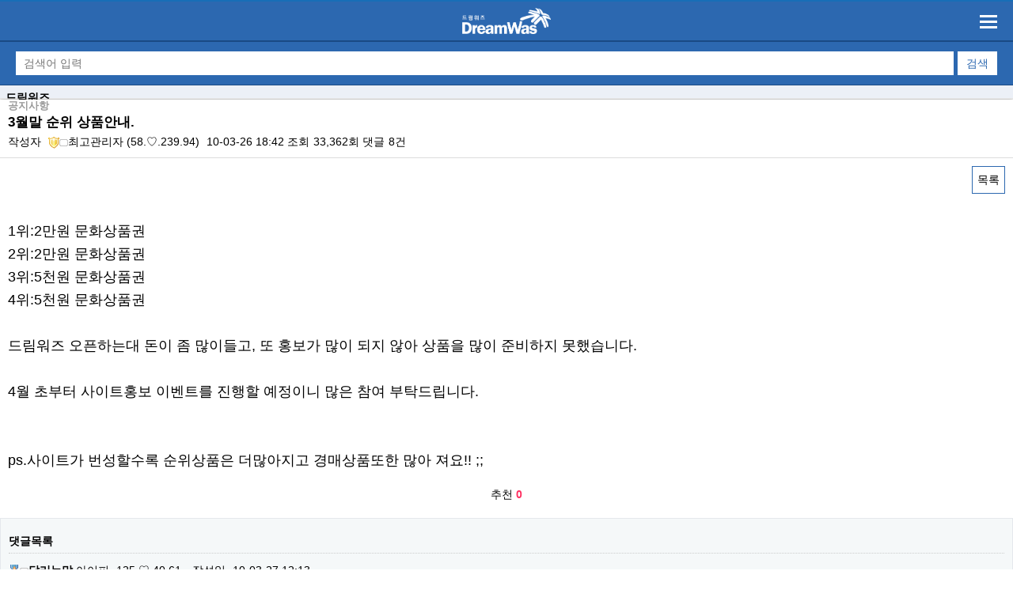

--- FILE ---
content_type: text/html; charset=utf-8
request_url: https://dreamwas.com/bbs/board.php?bo_table=notice&wr_id=59&sst=wr_datetime&sod=desc&sop=and&page=4&device=mobile
body_size: 10128
content:
<!doctype html>
<html lang="ko">
<head>
<meta charset="utf-8">
<meta name="naver-site-verification" content="208ca70e89034700a2bcb2b507b57eba4db34999"/>
<meta name="viewport" content="width=device-width,initial-scale=1.0,minimum-scale=1.0,maximum-scale=5.0,user-scalable=yes">
<meta name="HandheldFriendly" content="true">
<meta name="format-detection" content="telephone=no">
<meta name="theme-color" content="#2c68b0">
<meta name="author" content="드림워즈">
<meta name="keywords" content="3월말 순위 상품안내. > 공지사항 | 드림워즈">
<meta name="title" content="3월말 순위 상품안내. > 공지사항 | 드림워즈" />
<meta name="subject" content="3월말 순위 상품안내. > 공지사항 | 드림워즈">
<meta name="description" Content="3월말 순위 상품안내. > 공지사항 | 드림워즈" />
<meta name="robots" content="index,follow">
<meta property="og:locale" content="ko_KR">
<meta property="og:type" content="website">
<meta property="og:title" content="3월말 순위 상품안내. > 공지사항 | 드림워즈">
<meta property="og:description" content="3월말 순위 상품안내. > 공지사항 | 드림워즈">
<meta property="og:site_name" content="dreamwas.com">
<meta property="og:author" content="드림워즈">
<meta property="og:url" content="https://dreamwas.com/bbs/board.php?bo_table=notice&wr_id=59">
<link rel="canonical" href="https://dreamwas.com/bbs/board.php?bo_table=notice&wr_id=59">

<title>3월말 순위 상품안내. > 공지사항 | 드림워즈</title>
<link rel="stylesheet" href="https://dreamwas.com/theme/community/css/mobile.css?ver=2303229">
<link rel="stylesheet" href="https://dreamwas.com/theme/community/mobile/skin/outlogin/basic/style.css?ver=2303229">
<link rel="stylesheet" href="https://dreamwas.com/theme/community/mobile/skin/board/basic/style.css?ver=2303229">
<!--[if lte IE 8]>
<script src="https://dreamwas.com/js/html5.js"></script>
<![endif]-->
<!-- 파비콘 추가 -->
<link rel="shortcut icon" type="image/x-icon" href="https://dreamwas.com/theme/community/img/dreamwas.ico">
<script>
// 자바스크립트에서 사용하는 전역변수 선언
var g5_url       = "https://dreamwas.com";
var g5_bbs_url   = "https://dreamwas.com/bbs";
var g5_is_member = "";
var g5_is_admin  = "";
var g5_is_mobile = "1";
var g5_bo_table  = "notice";
var g5_sca       = "";
var g5_editor    = "smarteditor2";
var g5_cookie_domain = "";
</script>
<!-- 구글애드센스-->

<script src="//ajax.googleapis.com/ajax/libs/jquery/1.8.3/jquery.min.js"></script>
<script src="https://dreamwas.com/js/jquery.menu.js?ver=2304171"></script>
<script src="https://dreamwas.com/js/common.js?ver=2304171"></script>
<script src="https://dreamwas.com/js/wrest.js?ver=2304171"></script>
<script src="https://dreamwas.com/js/modernizr.custom.70111.js?ver=2304171"></script>
<script src="https://dreamwas.com/theme/community/js/outsideEvent.js?ver=2304171"></script>
<script src="https://dreamwas.com/theme/community/js/iscroll.js?ver=2304171"></script>
</head>
<body>

<header id="hd">
    <h1 id="hd_h1">3월말 순위 상품안내. > 공지사항</h1>

    <div class="to_content"><a href="#container">본문 바로가기</a></div>

    <div id="hd_line"></div>    
    
    <div id="hd_wrapper">

        <div id="logo">
            <a href="https://dreamwas.com"><img src="https://dreamwas.com/theme/community/img/logo_m1.png" alt="드림워즈"></a>
        </div>

        <div id="btn_side">
            <button type="button" id="side_mn_btn"><a href="#"><span class="sound_only"> 메뉴 열기</span></a></button>
        </div>

        <div id="side_menu">
            <div class="side_close"><button type="button">닫기</button></div>
            <div class="side_wr add_side_wr">
                <div id="hd_line"></div>                <aside id="isroll_wrap" class="side_inner_rel">
                    <div class="side_inner_abs">
                        <header class="side_hd">
                            <div id="aside">
                                
<aside id="ol_before" class="ol">
    <h2>회원로그인</h2>
    <!-- 로그인 전 외부로그인 시작 -->
    <div id="mamber_info">
        <strong>로그인을 해주세요.</strong>
    </div>
    <div class="login_box">
        <form name="foutlogin" action="https://dreamwas.com/bbs/login_check.php" onsubmit="return fhead_submit(this);" method="post" autocomplete="off">
        <fieldset>
            <input type="hidden" name="url" value="https%3A%2F%2Fdreamwas.com%2Fbbs%2Fboard.php%3Fbo_table%3Dnotice%26wr_id%3D59%26sst%3Dwr_datetime%26sod%3Ddesc%26sop%3Dand%26page%3D4%26device%3Dmobile">
            <input type="text" name="mb_id" id="ol_id" placeholder=" 아이디를 입력해주세요" required class="required" maxlength="20">
            <input type="password" id="ol_pw" name="mb_password" placeholder=" 비밀번호를 입력해주세요" required class="required" maxlength="20">
            <div id="ol_svc">
                <input type="checkbox" id="auto_login" name="auto_login" value="1">
                <label for="auto_login" id="auto_login_label">자동로그인</label>
            </div>
            <input type="submit" id="ol_submit" value="로그인">
            <a href="https://dreamwas.com/bbs/password_lost.php" id="ol_password_lost">정보찾기</a>
        </fieldset>
        </form>
    </div>
</aside>

<script>

$("#auto_login").click(function(){
    if (this.checked) {
        this.checked = confirm("자동로그인을 사용하시면 다음부터 회원아이디와 비밀번호를 입력하실 필요가 없습니다.\n\n공공장소에서는 개인정보가 유출될 수 있으니 사용을 자제하여 주십시오.\n\n자동로그인을 사용하시겠습니까?");
    }
});

function fhead_submit(f)
{
    return true;
}
</script>
<!-- 로그인 전 외부로그인 끝 -->
                            </div>
                            <div class="shor_cut">
                                <ul>
                                    <li><a href="https://dreamwas.com/bbs/register.php" id="snb_join">회원가입</a></li>
                                    <li><a href="https://dreamwas.com/bbs/current_connect.php" id="snb_cnt">접속자 ???</a></li>
                                    <li><a href="https://dreamwas.com/bbs/qalist.php" id="snb_new">1:1 문의</a></li>
                                    <li><a href="https://dreamwas.com/bbs/faq.php" id="snb_faq">FAQ</a></li>
                                </ul>
                            </div>
                        </header>
                        <nav class="side_menu">
                            <ul>
                                                                <li class="mu_title">
                                                                        <a href="//dreamwas.com/plugin/dw_lotto/?co_id=lotto_info" target="_self" class="sd_cl">로또</a>
                                    <button type="button" class="sub_toggle" border="0" onfocus="this.blur()">하위메뉴</button>
<ul class="sub_menu">
<li><a href="//dreamwas.com/plugin/dw_lotto/?co_id=lotto_info" target="_self" class="gnb_2da">로또추첨정보</a></li>
<li><a href="//dreamwas.com/plugin/dw_lotto/mix_form.php?co_id=lotto_mix" target="_self" class="gnb_2da">로또발급기</a></li>
<li><a href="//dreamwas.com/plugin/dw_lotto/list.php?co_id=lotto_my" target="_self" class="gnb_2da">내로또번호</a></li>
<li><a href="//dreamwas.com/plugin/dw_lotto/analysis.php?co_id=lotto_analysis" target="_self" class="gnb_2da">로또분석기</a></li>
<li><a href="//dreamwas.com/plugin/dw_lotto/distribute.php?co_id=lotto_distribute" target="_self" class="gnb_2da">분산컴퓨팅 분석</a></li>
<li><a href="https://dreamwas.com/plugin/dw_lotto/sellerInfo.php?co_id=lotto_seller" target="_self" class="gnb_2da">판매점조회</a></li>
<li><a href="//dreamwas.com/bbs/board.php?bo_table=lotto_certify" target="_self" class="gnb_2da">당첨인증</a></li>
</ul>
                                </li>
                                                            <li class="mu_title">
                                                                        <a href="//dreamwas.com/bbs/board.php?bo_table=free" target="_self" class="sd_cl">자유게시판</a>
                                                                    </li>
                                                        </ul>
                        </nav>
                    </div>
                </aside>
            </div>
        </div>

        <div id="hd_sch" class="hd_div">
            <h2>사이트 내 전체검색</h2>
            <form name="fsearchbox" method="get" action="https://dreamwas.com/plugin/dw_search/search.php">            <form name="fsearchbox" action="https://dreamwas.com/plugin/dw_search/search.php" method="get">
            <!--<input type="hidden" name="sfl" value="wr_subject||wr_content">
            <input type="hidden" name="sop" value="and">-->
            <input type="text" name="stx" id="sch_stx" placeholder="검색어 입력" maxlength="20" value="" required>
                        <input type="submit" value="검색" id="sch_submit">
            </form>

            <!--
            <script>
            function fsearchbox_submit(f)
            {
                if (f.stx.value.length < 2) {
                    alert("검색어는 두글자 이상 입력하십시오.");
                    f.stx.select();
                    f.stx.focus();
                    return false;
                }

                // 검색에 많은 부하가 걸리는 경우 이 주석을 제거하세요.
                var cnt = 0;
                for (var i=0; i<f.stx.value.length; i++) {
                    if (f.stx.value.charAt(i) == ' ')
                        cnt++;
                }

                if (cnt > 1) {
                    alert("빠른 검색을 위하여 검색어에 공백은 한개만 입력할 수 있습니다.");
                    f.stx.select();
                    f.stx.focus();
                    return false;
                }

                return true;
            }
            </script>
            -->
        </div>
        <ul id="hd_nb">
<li class="gTitle"><a href="">드림워즈</a></li>
<li class="subMenu">
</li></ul>
    </div>      
</header>

<script>
//사이드 메뉴
var $btn_side = $("#btn_side"),
    $side_menu = $("#side_menu"),
    $side_wr = $("#side_menu .side_wr"),
    side_obj = { my : {} },
    is_trans_sup = '1',
    already_loaded = '';

$side_wr.css({"right":"-280px"});   //초기화

/*
side_obj.destroy = function(){
    if( !is_trans_sup ) return;
    side_obj.my.destroy();
}
side_obj.refresh = function(){
    if( !is_trans_sup ) return;
    side_obj.my.refresh();
}
*/

function iscroll_loaded() {
    if( is_trans_sup && !already_loaded ){
        $side_wr.removeClass("add_side_wr");
        side_obj.my = new IScroll('#isroll_wrap', { bounceTime : 400, mouseWheel: true, click: true, hScroll:false });
        already_loaded = '1';
    }
}

$btn_side.on("click", function() {
    if (!$(this).data('toggle_enable')) {
        $(this).data('toggle_enable', true);
        $side_menu.show();
        $side_wr.animate({"right": "0px"}, 200, function(){
            iscroll_loaded();
            height_update($(this));
        });
        side_obj.my.refresh();
    } else {
        remove_side_data();
    }
});

$(document).on("click", ".side_close", function(e){
    if ( !$(e.target).closest("#btn_side").length && $btn_side.data('toggle_enable') ){
        remove_side_data();
    }
})

function height_update(target){
    var side_wr_height = target.height();
    $("body").css({"min-height":side_wr_height+"px"}).addClass("over_hidden");
}

function remove_side_data(){
    $btn_side.data('toggle_enable', false);
    $side_wr.animate({"right": "-280px"}, 160, function(){
        $side_menu.hide();
        $("body").removeClass("over_hidden").css({"min-height":""});
    });
}

$("#side_menu .side_wr").on("clickoutside", function(e){
    //if ( !$(e.target).is('#btn_side *, #btn_side') ){
    if ( !$(e.target).closest("#btn_side").length && $btn_side.data('toggle_enable') ){
        remove_side_data();
    }
});

// 서브메뉴 열기
$(function (){
    $(".sub_toggle").on("click", function() {
        var $this = $(this);
        $sub_ul = $(this).closest("li").children("ul.sub_menu");

        if($sub_ul.size() > 0) {
            var txt = $this.text();

            if($sub_ul.is(":visible")) {
                txt = txt.replace(/닫기$/, "열기");
                $this
                    .removeClass("sd_cl")
                    .text(txt);
            } else {
                txt = txt.replace(/열기$/, "닫기");
                $this
                    .addClass("sd_cl")
                    .text(txt);
            }

            $sub_ul.toggle();
            side_obj.my.refresh();
        }
    });
});
</script>


<hr>
<div id="wrapper">
    <div id="container">
                        <!-- <div id="text_size"> -->
            <!-- font_resize('엘리먼트id', '제거할 class', '추가할 class'); -->
            <!-- <button id="size_down" onclick="font_resize('container', 'ts_up ts_up2', '');"><img src="https://dreamwas.com/img/ts01.gif" alt="기본"></button>
            <button id="size_def" onclick="font_resize('container', 'ts_up ts_up2', 'ts_up');"><img src="https://dreamwas.com/img/ts02.gif" alt="크게"></button>
            <button id="size_up" onclick="font_resize('container', 'ts_up ts_up2', 'ts_up2');"><img src="https://dreamwas.com/img/ts03.gif" alt="더크게"></button>
        </div> -->

<script src="https://dreamwas.com/js/viewimageresize.js"></script>

<div id="bo_v_table">공지사항</div>

<article id="bo_v" style="width:100%">
    <header>
        <h1 id="bo_v_title">
            3월말 순위 상품안내.        </h1>
    </header>

    <section id="bo_v_info">
        <h2>페이지 정보</h2>
        작성자 <strong><span class="sv_wrap"><a href="https://dreamwas.com/bbs/profile.php?mb_id=admin" class="sv_member" title="최고관리자 자기소개" target="_blank" rel="nofollow" onclick="return false;"><img src="https://dreamwas.com/img/level/103.gif" alt="">최고관리자</a><span class="sv"><a href="https://dreamwas.com/bbs/memo_form.php?me_recv_mb_id=admin" rel="nofollow" onclick="win_memo(this.href); return false;">쪽지보내기</a>
<a href="https://dreamwas.com/bbs/formmail.php?mb_id=admin&amp;name=%EC%B5%9C%EA%B3%A0%EA%B4%80%EB%A6%AC%EC%9E%90&amp;email=xqCXy6OjlmyecdSTq5jVZpOjow--" onclick="win_email(this.href); return false;" rel="nofollow">메일보내기</a>
<a href="https://dreamwas.com/bbs/profile.php?mb_id=admin" onclick="win_profile(this.href); return false;" rel="nofollow">자기소개</a>
<a href="https://dreamwas.com/bbs/board.php?bo_table=notice&amp;sca=&amp;sfl=mb_id,1&amp;stx=admin" rel="nofollow">아이디로 검색</a>
<a href="https://dreamwas.com/bbs/new.php?mb_id=admin" class="link_new_page" onclick="check_goto_new(this.href, event);" rel="nofollow">전체게시물</a></span><noscript class="sv_nojs"><span class="sv"><a href="https://dreamwas.com/bbs/memo_form.php?me_recv_mb_id=admin" rel="nofollow" onclick="win_memo(this.href); return false;">쪽지보내기</a>
<a href="https://dreamwas.com/bbs/formmail.php?mb_id=admin&amp;name=%EC%B5%9C%EA%B3%A0%EA%B4%80%EB%A6%AC%EC%9E%90&amp;email=xqCXy6OjlmyecdSTq5jVZpOjow--" onclick="win_email(this.href); return false;" rel="nofollow">메일보내기</a>
<a href="https://dreamwas.com/bbs/profile.php?mb_id=admin" onclick="win_profile(this.href); return false;" rel="nofollow">자기소개</a>
<a href="https://dreamwas.com/bbs/board.php?bo_table=notice&amp;sca=&amp;sfl=mb_id,1&amp;stx=admin" rel="nofollow">아이디로 검색</a>
<a href="https://dreamwas.com/bbs/new.php?mb_id=admin" class="link_new_page" onclick="check_goto_new(this.href, event);" rel="nofollow">전체게시물</a></span></noscript></span>&nbsp;(58.♡.239.94)</strong>
        <span class="sound_only">작성일</span><strong>10-03-26 18:42</strong>
        조회<strong>33,362회</strong>
        댓글<strong>8건</strong>
    </section>

    
    
    
    <div id="bo_v_top">
                
        <ul class="bo_v_com">
                                                                        <li><a href="https://dreamwas.com/bbs/board.php?bo_table=notice&amp;sst=wr_datetime&amp;sod=desc&amp;sop=and&amp;page=4" class="btn_b01">목록</a></li>
                                </ul>
            </div>

    <section id="bo_v_atc">
        <h2 id="bo_v_atc_title">본문</h2>

        <div id="bo_v_img">
</div>

        <div id="bo_v_con">1위:2만원 문화상품권<br />2위:2만원 문화상품권<br />3위:5천원 문화상품권<br />4위:5천원 문화상품권<br /><br />드림워즈 오픈하는대 돈이 좀 많이들고, 또 홍보가 많이 되지 않아 상품을 많이 준비하지 못했습니다.<br /><br />4월 초부터 사이트홍보 이벤트를 진행할 예정이니 많은 참여 부탁드립니다.<br /><br /><br />ps.사이트가 번성할수록 순위상품은 더많아지고 경매상품또한 많아 져요!! ;;</div>
        
        <p></p>
                <div id="bo_v_act">
            <span>추천 <strong>0</strong></span>                    </div>
                    </section>

    
<script>
// 글자수 제한
var char_min = parseInt(0); // 최소
var char_max = parseInt(0); // 최대
</script>

<!-- 댓글 리스트 -->
<section id="bo_vc">
    <h2>댓글목록</h2>
        <article id="c_60" >
        <header>
            <h1>달리는말님의 댓글</h1>
            <span class="sv_wrap"><a href="https://dreamwas.com/bbs/profile.php?mb_id=Dreamwas" class="sv_member" title="달리는말 자기소개" target="_blank" rel="nofollow" onclick="return false;"><img src="https://dreamwas.com/img/level/2.gif" alt="">달리는말</a><span class="sv"><a href="https://dreamwas.com/bbs/memo_form.php?me_recv_mb_id=Dreamwas" rel="nofollow" onclick="win_memo(this.href); return false;">쪽지보내기</a>
<a href="https://dreamwas.com/bbs/formmail.php?mb_id=Dreamwas&amp;name=%EB%8B%AC%EB%A6%AC%EB%8A%94%EB%A7%90&amp;email=2Wqi06F30JXblthgmKLQ" onclick="win_email(this.href); return false;" rel="nofollow">메일보내기</a>
<a href="https://dreamwas.com/bbs/profile.php?mb_id=Dreamwas" onclick="win_profile(this.href); return false;" rel="nofollow">자기소개</a>
<a href="https://dreamwas.com/bbs/board.php?bo_table=notice&amp;sca=&amp;sfl=mb_id,1&amp;stx=Dreamwas" rel="nofollow">아이디로 검색</a>
<a href="https://dreamwas.com/bbs/new.php?mb_id=Dreamwas" class="link_new_page" onclick="check_goto_new(this.href, event);" rel="nofollow">전체게시물</a></span><noscript class="sv_nojs"><span class="sv"><a href="https://dreamwas.com/bbs/memo_form.php?me_recv_mb_id=Dreamwas" rel="nofollow" onclick="win_memo(this.href); return false;">쪽지보내기</a>
<a href="https://dreamwas.com/bbs/formmail.php?mb_id=Dreamwas&amp;name=%EB%8B%AC%EB%A6%AC%EB%8A%94%EB%A7%90&amp;email=2Wqi06F30JXblthgmKLQ" onclick="win_email(this.href); return false;" rel="nofollow">메일보내기</a>
<a href="https://dreamwas.com/bbs/profile.php?mb_id=Dreamwas" onclick="win_profile(this.href); return false;" rel="nofollow">자기소개</a>
<a href="https://dreamwas.com/bbs/board.php?bo_table=notice&amp;sca=&amp;sfl=mb_id,1&amp;stx=Dreamwas" rel="nofollow">아이디로 검색</a>
<a href="https://dreamwas.com/bbs/new.php?mb_id=Dreamwas" class="link_new_page" onclick="check_goto_new(this.href, event);" rel="nofollow">전체게시물</a></span></noscript></span>                                    아이피
            <span class="bo_vc_hdinfo">125.♡.40.61</span>
                        작성일
            <span class="bo_vc_hdinfo"><time datetime="2010-03-27T12:13:00+09:00">10-03-27 12:13</time></span>
                    </header>

        <!-- 댓글 출력 -->
        <p>
                        3월말 순위로하면 3월한달동안 벌은 포인트로 하는건가요? <br/><br/>그럼 만약 포인트 이전된사람이 있으면 그사람이 다 받는거 아닌가요?<br/><br/>2월에 포인트 이전한사람은 어쩌죠?        </p>

        <span id="edit_60"></span><!-- 수정 -->
        <span id="reply_60"></span><!-- 답변 -->

        <input type="hidden" id="secret_comment_60" value="">
        <textarea id="save_comment_60" style="display:none">3월말 순위로하면 3월한달동안 벌은 포인트로 하는건가요? 

그럼 만약 포인트 이전된사람이 있으면 그사람이 다 받는거 아닌가요?

2월에 포인트 이전한사람은 어쩌죠?</textarea>

            </article>
        <article id="c_61" style="margin-left:20px;border-top-color:#e0e0e0">
        <header>
            <h1>최고관리자님의 댓글</h1>
            <span class="sv_wrap"><a href="https://dreamwas.com/bbs/profile.php?mb_id=admin" class="sv_member" title="최고관리자 자기소개" target="_blank" rel="nofollow" onclick="return false;"><img src="https://dreamwas.com/img/level/103.gif" alt="">최고관리자</a><span class="sv"><a href="https://dreamwas.com/bbs/memo_form.php?me_recv_mb_id=admin" rel="nofollow" onclick="win_memo(this.href); return false;">쪽지보내기</a>
<a href="https://dreamwas.com/bbs/formmail.php?mb_id=admin&amp;name=%EC%B5%9C%EA%B3%A0%EA%B4%80%EB%A6%AC%EC%9E%90&amp;email=xqCXy6OjlmyecdSTq5jVZpOjow--" onclick="win_email(this.href); return false;" rel="nofollow">메일보내기</a>
<a href="https://dreamwas.com/bbs/profile.php?mb_id=admin" onclick="win_profile(this.href); return false;" rel="nofollow">자기소개</a>
<a href="https://dreamwas.com/bbs/board.php?bo_table=notice&amp;sca=&amp;sfl=mb_id,1&amp;stx=admin" rel="nofollow">아이디로 검색</a>
<a href="https://dreamwas.com/bbs/new.php?mb_id=admin" class="link_new_page" onclick="check_goto_new(this.href, event);" rel="nofollow">전체게시물</a></span><noscript class="sv_nojs"><span class="sv"><a href="https://dreamwas.com/bbs/memo_form.php?me_recv_mb_id=admin" rel="nofollow" onclick="win_memo(this.href); return false;">쪽지보내기</a>
<a href="https://dreamwas.com/bbs/formmail.php?mb_id=admin&amp;name=%EC%B5%9C%EA%B3%A0%EA%B4%80%EB%A6%AC%EC%9E%90&amp;email=xqCXy6OjlmyecdSTq5jVZpOjow--" onclick="win_email(this.href); return false;" rel="nofollow">메일보내기</a>
<a href="https://dreamwas.com/bbs/profile.php?mb_id=admin" onclick="win_profile(this.href); return false;" rel="nofollow">자기소개</a>
<a href="https://dreamwas.com/bbs/board.php?bo_table=notice&amp;sca=&amp;sfl=mb_id,1&amp;stx=admin" rel="nofollow">아이디로 검색</a>
<a href="https://dreamwas.com/bbs/new.php?mb_id=admin" class="link_new_page" onclick="check_goto_new(this.href, event);" rel="nofollow">전체게시물</a></span></noscript></span>            <img src="https://dreamwas.com/theme/community/mobile/skin/board/basic/img/icon_reply.gif" alt="댓글의 댓글" class="icon_reply">                        아이피
            <span class="bo_vc_hdinfo">58.♡.239.94</span>
                        작성일
            <span class="bo_vc_hdinfo"><time datetime="2010-03-27T13:18:00+09:00">10-03-27 13:18</time></span>
                    </header>

        <!-- 댓글 출력 -->
        <p>
                        이전포인트는 제외한 랭킹으로 재집계하여 지급합니다.        </p>

        <span id="edit_61"></span><!-- 수정 -->
        <span id="reply_61"></span><!-- 답변 -->

        <input type="hidden" id="secret_comment_61" value="">
        <textarea id="save_comment_61" style="display:none">이전포인트는 제외한 랭킹으로 재집계하여 지급합니다.</textarea>

            </article>
        <article id="c_62" >
        <header>
            <h1>라떼뷰님의 댓글</h1>
            <span class="sv_wrap"><a href="https://dreamwas.com/bbs/profile.php?mb_id=jh9059" class="sv_member" title="라떼뷰 자기소개" target="_blank" rel="nofollow" onclick="return false;"><img src="https://dreamwas.com/img/level/2.gif" alt="">라떼뷰</a><span class="sv"><a href="https://dreamwas.com/bbs/memo_form.php?me_recv_mb_id=jh9059" rel="nofollow" onclick="win_memo(this.href); return false;">쪽지보내기</a>
<a href="https://dreamwas.com/bbs/formmail.php?mb_id=jh9059&amp;name=%EB%9D%BC%EB%96%BC%EB%B7%B0&amp;email=y6BslGtwoqLGp8ukY5bSpQ--" onclick="win_email(this.href); return false;" rel="nofollow">메일보내기</a>
<a href="https://dreamwas.com/bbs/profile.php?mb_id=jh9059" onclick="win_profile(this.href); return false;" rel="nofollow">자기소개</a>
<a href="https://dreamwas.com/bbs/board.php?bo_table=notice&amp;sca=&amp;sfl=mb_id,1&amp;stx=jh9059" rel="nofollow">아이디로 검색</a>
<a href="https://dreamwas.com/bbs/new.php?mb_id=jh9059" class="link_new_page" onclick="check_goto_new(this.href, event);" rel="nofollow">전체게시물</a></span><noscript class="sv_nojs"><span class="sv"><a href="https://dreamwas.com/bbs/memo_form.php?me_recv_mb_id=jh9059" rel="nofollow" onclick="win_memo(this.href); return false;">쪽지보내기</a>
<a href="https://dreamwas.com/bbs/formmail.php?mb_id=jh9059&amp;name=%EB%9D%BC%EB%96%BC%EB%B7%B0&amp;email=y6BslGtwoqLGp8ukY5bSpQ--" onclick="win_email(this.href); return false;" rel="nofollow">메일보내기</a>
<a href="https://dreamwas.com/bbs/profile.php?mb_id=jh9059" onclick="win_profile(this.href); return false;" rel="nofollow">자기소개</a>
<a href="https://dreamwas.com/bbs/board.php?bo_table=notice&amp;sca=&amp;sfl=mb_id,1&amp;stx=jh9059" rel="nofollow">아이디로 검색</a>
<a href="https://dreamwas.com/bbs/new.php?mb_id=jh9059" class="link_new_page" onclick="check_goto_new(this.href, event);" rel="nofollow">전체게시물</a></span></noscript></span>                                    아이피
            <span class="bo_vc_hdinfo">119.♡.202.218</span>
                        작성일
            <span class="bo_vc_hdinfo"><time datetime="2010-03-27T14:19:00+09:00">10-03-27 14:19</time></span>
                    </header>

        <!-- 댓글 출력 -->
        <p>
                        악!!!!!!!!!!!! k02님 한테 압박 당하고 있어!!!!!!!!!!!!<br/><br/>내 한달 동안의 노고가~::::<br/><br/>ㄷㄷ;<br/><br/>ㅋㅋ        </p>

        <span id="edit_62"></span><!-- 수정 -->
        <span id="reply_62"></span><!-- 답변 -->

        <input type="hidden" id="secret_comment_62" value="">
        <textarea id="save_comment_62" style="display:none">악!!!!!!!!!!!! k02님 한테 압박 당하고 있어!!!!!!!!!!!!

내 한달 동안의 노고가~::::

ㄷㄷ;

ㅋㅋ</textarea>

            </article>
        <article id="c_63" >
        <header>
            <h1>행복의문님의 댓글</h1>
            <span class="sv_wrap"><a href="https://dreamwas.com/bbs/profile.php?mb_id=lclcd" class="sv_member" title="행복의문 자기소개" target="_blank" rel="nofollow" onclick="return false;"><img src="https://dreamwas.com/img/level/3.gif" alt="">행복의문</a><span class="sv"><a href="https://dreamwas.com/bbs/memo_form.php?me_recv_mb_id=lclcd" rel="nofollow" onclick="win_memo(this.href); return false;">쪽지보내기</a>
<a href="https://dreamwas.com/bbs/formmail.php?mb_id=lclcd&amp;name=%ED%96%89%EB%B3%B5%EC%9D%98%EB%AC%B8&amp;email=zbGbx5p3zaPXlsdgmKLQ" onclick="win_email(this.href); return false;" rel="nofollow">메일보내기</a>
<a href="https://dreamwas.com/bbs/profile.php?mb_id=lclcd" onclick="win_profile(this.href); return false;" rel="nofollow">자기소개</a>
<a href="https://dreamwas.com/bbs/board.php?bo_table=notice&amp;sca=&amp;sfl=mb_id,1&amp;stx=lclcd" rel="nofollow">아이디로 검색</a>
<a href="https://dreamwas.com/bbs/new.php?mb_id=lclcd" class="link_new_page" onclick="check_goto_new(this.href, event);" rel="nofollow">전체게시물</a></span><noscript class="sv_nojs"><span class="sv"><a href="https://dreamwas.com/bbs/memo_form.php?me_recv_mb_id=lclcd" rel="nofollow" onclick="win_memo(this.href); return false;">쪽지보내기</a>
<a href="https://dreamwas.com/bbs/formmail.php?mb_id=lclcd&amp;name=%ED%96%89%EB%B3%B5%EC%9D%98%EB%AC%B8&amp;email=zbGbx5p3zaPXlsdgmKLQ" onclick="win_email(this.href); return false;" rel="nofollow">메일보내기</a>
<a href="https://dreamwas.com/bbs/profile.php?mb_id=lclcd" onclick="win_profile(this.href); return false;" rel="nofollow">자기소개</a>
<a href="https://dreamwas.com/bbs/board.php?bo_table=notice&amp;sca=&amp;sfl=mb_id,1&amp;stx=lclcd" rel="nofollow">아이디로 검색</a>
<a href="https://dreamwas.com/bbs/new.php?mb_id=lclcd" class="link_new_page" onclick="check_goto_new(this.href, event);" rel="nofollow">전체게시물</a></span></noscript></span>                                    아이피
            <span class="bo_vc_hdinfo">203.♡.60.34</span>
                        작성일
            <span class="bo_vc_hdinfo"><time datetime="2010-03-28T15:03:00+09:00">10-03-28 15:03</time></span>
                    </header>

        <!-- 댓글 출력 -->
        <p>
                        이렇게 하다간 맨날 1등하는 사람만 1등합니다.<br/>뭔가 대책이 필요합니다. 네?? 그렇지 않나요??        </p>

        <span id="edit_63"></span><!-- 수정 -->
        <span id="reply_63"></span><!-- 답변 -->

        <input type="hidden" id="secret_comment_63" value="">
        <textarea id="save_comment_63" style="display:none">이렇게 하다간 맨날 1등하는 사람만 1등합니다.
뭔가 대책이 필요합니다. 네?? 그렇지 않나요??</textarea>

            </article>
        <article id="c_64" style="margin-left:20px;border-top-color:#e0e0e0">
        <header>
            <h1>최고관리자님의 댓글</h1>
            <span class="sv_wrap"><a href="https://dreamwas.com/bbs/profile.php?mb_id=admin" class="sv_member" title="최고관리자 자기소개" target="_blank" rel="nofollow" onclick="return false;"><img src="https://dreamwas.com/img/level/103.gif" alt="">최고관리자</a><span class="sv"><a href="https://dreamwas.com/bbs/memo_form.php?me_recv_mb_id=admin" rel="nofollow" onclick="win_memo(this.href); return false;">쪽지보내기</a>
<a href="https://dreamwas.com/bbs/formmail.php?mb_id=admin&amp;name=%EC%B5%9C%EA%B3%A0%EA%B4%80%EB%A6%AC%EC%9E%90&amp;email=xqCXy6OjlmyecdSTq5jVZpOjow--" onclick="win_email(this.href); return false;" rel="nofollow">메일보내기</a>
<a href="https://dreamwas.com/bbs/profile.php?mb_id=admin" onclick="win_profile(this.href); return false;" rel="nofollow">자기소개</a>
<a href="https://dreamwas.com/bbs/board.php?bo_table=notice&amp;sca=&amp;sfl=mb_id,1&amp;stx=admin" rel="nofollow">아이디로 검색</a>
<a href="https://dreamwas.com/bbs/new.php?mb_id=admin" class="link_new_page" onclick="check_goto_new(this.href, event);" rel="nofollow">전체게시물</a></span><noscript class="sv_nojs"><span class="sv"><a href="https://dreamwas.com/bbs/memo_form.php?me_recv_mb_id=admin" rel="nofollow" onclick="win_memo(this.href); return false;">쪽지보내기</a>
<a href="https://dreamwas.com/bbs/formmail.php?mb_id=admin&amp;name=%EC%B5%9C%EA%B3%A0%EA%B4%80%EB%A6%AC%EC%9E%90&amp;email=xqCXy6OjlmyecdSTq5jVZpOjow--" onclick="win_email(this.href); return false;" rel="nofollow">메일보내기</a>
<a href="https://dreamwas.com/bbs/profile.php?mb_id=admin" onclick="win_profile(this.href); return false;" rel="nofollow">자기소개</a>
<a href="https://dreamwas.com/bbs/board.php?bo_table=notice&amp;sca=&amp;sfl=mb_id,1&amp;stx=admin" rel="nofollow">아이디로 검색</a>
<a href="https://dreamwas.com/bbs/new.php?mb_id=admin" class="link_new_page" onclick="check_goto_new(this.href, event);" rel="nofollow">전체게시물</a></span></noscript></span>            <img src="https://dreamwas.com/theme/community/mobile/skin/board/basic/img/icon_reply.gif" alt="댓글의 댓글" class="icon_reply">                        아이피
            <span class="bo_vc_hdinfo">58.♡.239.94</span>
                        작성일
            <span class="bo_vc_hdinfo"><time datetime="2010-03-28T16:15:00+09:00">10-03-28 16:15</time></span>
                    </header>

        <!-- 댓글 출력 -->
        <p>
                        출석체크때문이 아니라 사이트119에서의 글쓰기 영향 입니다.<br/>k02님은 늦게가입 하셧음에도 현재 1위입니다.<br/>활동성과 관련된 것이므로 계속 한회원이 1등할것이라고 보여지진 않습니다.        </p>

        <span id="edit_64"></span><!-- 수정 -->
        <span id="reply_64"></span><!-- 답변 -->

        <input type="hidden" id="secret_comment_64" value="">
        <textarea id="save_comment_64" style="display:none">출석체크때문이 아니라 사이트119에서의 글쓰기 영향 입니다.
k02님은 늦게가입 하셧음에도 현재 1위입니다.
활동성과 관련된 것이므로 계속 한회원이 1등할것이라고 보여지진 않습니다.</textarea>

            </article>
        <article id="c_69" >
        <header>
            <h1>행복의문님의 댓글</h1>
            <span class="sv_wrap"><a href="https://dreamwas.com/bbs/profile.php?mb_id=lclcd" class="sv_member" title="행복의문 자기소개" target="_blank" rel="nofollow" onclick="return false;"><img src="https://dreamwas.com/img/level/3.gif" alt="">행복의문</a><span class="sv"><a href="https://dreamwas.com/bbs/memo_form.php?me_recv_mb_id=lclcd" rel="nofollow" onclick="win_memo(this.href); return false;">쪽지보내기</a>
<a href="https://dreamwas.com/bbs/formmail.php?mb_id=lclcd&amp;name=%ED%96%89%EB%B3%B5%EC%9D%98%EB%AC%B8&amp;email=zbGbx5p3zaPXlsdgmKLQ" onclick="win_email(this.href); return false;" rel="nofollow">메일보내기</a>
<a href="https://dreamwas.com/bbs/profile.php?mb_id=lclcd" onclick="win_profile(this.href); return false;" rel="nofollow">자기소개</a>
<a href="https://dreamwas.com/bbs/board.php?bo_table=notice&amp;sca=&amp;sfl=mb_id,1&amp;stx=lclcd" rel="nofollow">아이디로 검색</a>
<a href="https://dreamwas.com/bbs/new.php?mb_id=lclcd" class="link_new_page" onclick="check_goto_new(this.href, event);" rel="nofollow">전체게시물</a></span><noscript class="sv_nojs"><span class="sv"><a href="https://dreamwas.com/bbs/memo_form.php?me_recv_mb_id=lclcd" rel="nofollow" onclick="win_memo(this.href); return false;">쪽지보내기</a>
<a href="https://dreamwas.com/bbs/formmail.php?mb_id=lclcd&amp;name=%ED%96%89%EB%B3%B5%EC%9D%98%EB%AC%B8&amp;email=zbGbx5p3zaPXlsdgmKLQ" onclick="win_email(this.href); return false;" rel="nofollow">메일보내기</a>
<a href="https://dreamwas.com/bbs/profile.php?mb_id=lclcd" onclick="win_profile(this.href); return false;" rel="nofollow">자기소개</a>
<a href="https://dreamwas.com/bbs/board.php?bo_table=notice&amp;sca=&amp;sfl=mb_id,1&amp;stx=lclcd" rel="nofollow">아이디로 검색</a>
<a href="https://dreamwas.com/bbs/new.php?mb_id=lclcd" class="link_new_page" onclick="check_goto_new(this.href, event);" rel="nofollow">전체게시물</a></span></noscript></span>                                    아이피
            <span class="bo_vc_hdinfo">203.♡.60.34</span>
                        작성일
            <span class="bo_vc_hdinfo"><time datetime="2010-03-29T16:57:00+09:00">10-03-29 16:57</time></span>
                    </header>

        <!-- 댓글 출력 -->
        <p>
                        발표는 언제하나요?        </p>

        <span id="edit_69"></span><!-- 수정 -->
        <span id="reply_69"></span><!-- 답변 -->

        <input type="hidden" id="secret_comment_69" value="">
        <textarea id="save_comment_69" style="display:none">발표는 언제하나요?</textarea>

            </article>
        <article id="c_99" >
        <header>
            <h1>흑마님의 댓글</h1>
            <span class="sv_wrap"><a href="https://dreamwas.com/bbs/profile.php?mb_id=fkfkfk6399" class="sv_member" title="흑마 자기소개" target="_blank" rel="nofollow" onclick="return false;"><img src="https://dreamwas.com/img/level/2.gif" alt="">흑마</a><span class="sv"><a href="https://dreamwas.com/bbs/memo_form.php?me_recv_mb_id=fkfkfk6399" rel="nofollow" onclick="win_memo(this.href); return false;">쪽지보내기</a>
<a href="https://dreamwas.com/bbs/formmail.php?mb_id=fkfkfk6399&amp;name=%ED%9D%91%EB%A7%88&amp;email=x6OZz5yiyGqYap9ynZTRpZGdoo_SnqU-" onclick="win_email(this.href); return false;" rel="nofollow">메일보내기</a>
<a href="https://dreamwas.com/bbs/profile.php?mb_id=fkfkfk6399" onclick="win_profile(this.href); return false;" rel="nofollow">자기소개</a>
<a href="https://dreamwas.com/bbs/board.php?bo_table=notice&amp;sca=&amp;sfl=mb_id,1&amp;stx=fkfkfk6399" rel="nofollow">아이디로 검색</a>
<a href="https://dreamwas.com/bbs/new.php?mb_id=fkfkfk6399" class="link_new_page" onclick="check_goto_new(this.href, event);" rel="nofollow">전체게시물</a></span><noscript class="sv_nojs"><span class="sv"><a href="https://dreamwas.com/bbs/memo_form.php?me_recv_mb_id=fkfkfk6399" rel="nofollow" onclick="win_memo(this.href); return false;">쪽지보내기</a>
<a href="https://dreamwas.com/bbs/formmail.php?mb_id=fkfkfk6399&amp;name=%ED%9D%91%EB%A7%88&amp;email=x6OZz5yiyGqYap9ynZTRpZGdoo_SnqU-" onclick="win_email(this.href); return false;" rel="nofollow">메일보내기</a>
<a href="https://dreamwas.com/bbs/profile.php?mb_id=fkfkfk6399" onclick="win_profile(this.href); return false;" rel="nofollow">자기소개</a>
<a href="https://dreamwas.com/bbs/board.php?bo_table=notice&amp;sca=&amp;sfl=mb_id,1&amp;stx=fkfkfk6399" rel="nofollow">아이디로 검색</a>
<a href="https://dreamwas.com/bbs/new.php?mb_id=fkfkfk6399" class="link_new_page" onclick="check_goto_new(this.href, event);" rel="nofollow">전체게시물</a></span></noscript></span>                                    아이피
            <span class="bo_vc_hdinfo">125.♡.137.60</span>
                        작성일
            <span class="bo_vc_hdinfo"><time datetime="2010-04-17T22:04:00+09:00">10-04-17 22:04</time></span>
                    </header>

        <!-- 댓글 출력 -->
        <p>
                        언제하나요?        </p>

        <span id="edit_99"></span><!-- 수정 -->
        <span id="reply_99"></span><!-- 답변 -->

        <input type="hidden" id="secret_comment_99" value="">
        <textarea id="save_comment_99" style="display:none">언제하나요?</textarea>

            </article>
        <article id="c_102" >
        <header>
            <h1>흑마님의 댓글</h1>
            <span class="sv_wrap"><a href="https://dreamwas.com/bbs/profile.php?mb_id=fkfkfk6399" class="sv_member" title="흑마 자기소개" target="_blank" rel="nofollow" onclick="return false;"><img src="https://dreamwas.com/img/level/2.gif" alt="">흑마</a><span class="sv"><a href="https://dreamwas.com/bbs/memo_form.php?me_recv_mb_id=fkfkfk6399" rel="nofollow" onclick="win_memo(this.href); return false;">쪽지보내기</a>
<a href="https://dreamwas.com/bbs/formmail.php?mb_id=fkfkfk6399&amp;name=%ED%9D%91%EB%A7%88&amp;email=x6OZz5yiyGqYap9ynZTRpZGdoo_SnqU-" onclick="win_email(this.href); return false;" rel="nofollow">메일보내기</a>
<a href="https://dreamwas.com/bbs/profile.php?mb_id=fkfkfk6399" onclick="win_profile(this.href); return false;" rel="nofollow">자기소개</a>
<a href="https://dreamwas.com/bbs/board.php?bo_table=notice&amp;sca=&amp;sfl=mb_id,1&amp;stx=fkfkfk6399" rel="nofollow">아이디로 검색</a>
<a href="https://dreamwas.com/bbs/new.php?mb_id=fkfkfk6399" class="link_new_page" onclick="check_goto_new(this.href, event);" rel="nofollow">전체게시물</a></span><noscript class="sv_nojs"><span class="sv"><a href="https://dreamwas.com/bbs/memo_form.php?me_recv_mb_id=fkfkfk6399" rel="nofollow" onclick="win_memo(this.href); return false;">쪽지보내기</a>
<a href="https://dreamwas.com/bbs/formmail.php?mb_id=fkfkfk6399&amp;name=%ED%9D%91%EB%A7%88&amp;email=x6OZz5yiyGqYap9ynZTRpZGdoo_SnqU-" onclick="win_email(this.href); return false;" rel="nofollow">메일보내기</a>
<a href="https://dreamwas.com/bbs/profile.php?mb_id=fkfkfk6399" onclick="win_profile(this.href); return false;" rel="nofollow">자기소개</a>
<a href="https://dreamwas.com/bbs/board.php?bo_table=notice&amp;sca=&amp;sfl=mb_id,1&amp;stx=fkfkfk6399" rel="nofollow">아이디로 검색</a>
<a href="https://dreamwas.com/bbs/new.php?mb_id=fkfkfk6399" class="link_new_page" onclick="check_goto_new(this.href, event);" rel="nofollow">전체게시물</a></span></noscript></span>                                    아이피
            <span class="bo_vc_hdinfo">210.♡.217.229</span>
                        작성일
            <span class="bo_vc_hdinfo"><time datetime="2010-04-23T11:28:00+09:00">10-04-23 11:28</time></span>
                    </header>

        <!-- 댓글 출력 -->
        <p>
                        필요합니다.        </p>

        <span id="edit_102"></span><!-- 수정 -->
        <span id="reply_102"></span><!-- 답변 -->

        <input type="hidden" id="secret_comment_102" value="">
        <textarea id="save_comment_102" style="display:none">필요합니다.</textarea>

            </article>
        
</section>

<script src="https://dreamwas.com/js/md5.js"></script>

    <div id="bo_v_bot">
        <!-- 링크 버튼 -->
                
        <ul class="bo_v_com">
                                                                        <li><a href="https://dreamwas.com/bbs/board.php?bo_table=notice&amp;sst=wr_datetime&amp;sod=desc&amp;sop=and&amp;page=4" class="btn_b01">목록</a></li>
                                </ul>
            </div>

</article>

<script>

function board_move(href)
{
    window.open(href, "boardmove", "left=50, top=50, width=500, height=550, scrollbars=1");
}
</script>

<!-- 게시글 보기 끝 -->

<script>
$(function() {
    $("a.view_image").click(function() {
        window.open(this.href, "large_image", "location=yes,links=no,toolbar=no,top=10,left=10,width=10,height=10,resizable=yes,scrollbars=no,status=no");
        return false;
    });

    // 추천, 비추천
    $("#good_button, #nogood_button").click(function() {
        var $tx;
        if(this.id == "good_button")
            $tx = $("#bo_v_act_good");
        else
            $tx = $("#bo_v_act_nogood");

        excute_good(this.href, $(this), $tx);
        return false;
    });

    // 이미지 리사이즈
    $("#bo_v_atc").viewimageresize();
});

function excute_good(href, $el, $tx)
{
    $.post(
        href,
        { js: "on" },
        function(data) {
            if(data.error) {
                alert(data.error);
                return false;
            }

            if(data.count) {
                $el.find("strong").text(number_format(String(data.count)));
                if($tx.attr("id").search("nogood") > -1) {
                    $tx.text("이 글을 비추천하셨습니다.");
                    $tx.fadeIn(200).delay(2500).fadeOut(200);
                } else {
                    $tx.text("이 글을 추천하셨습니다.");
                    $tx.fadeIn(200).delay(2500).fadeOut(200);
                }
            }
        }, "json"
    );
}
</script>
<h2 id="container_title">공지사항<span class="sound_only"> 목록</span></h2>

<!-- 게시판 목록 시작 -->
<div id="bo_list">

    
    <div class="bo_fx">
        <div id="bo_list_total">
            <span>Total 63건</span>
            4 페이지
        </div>

                <ul class="btn_bo_user">
            <li><a href="https://dreamwas.com/bbs/rss.php?bo_table=notice" class="btn_b01">RSS</a></li>                                </ul>
            </div>

    <form name="fboardlist" id="fboardlist" action="./board_list_update.php" onsubmit="return fboardlist_submit(this);" method="post">
    <input type="hidden" name="bo_table" value="notice">
    <input type="hidden" name="sfl" value="">
    <input type="hidden" name="stx" value="">
    <input type="hidden" name="spt" value="">
    <input type="hidden" name="sst" value="wr_datetime">
    <input type="hidden" name="sod" value="desc">
    <input type="hidden" name="page" value="4">
    <input type="hidden" name="sw" value="">

    <div class="tbl_head01 tbl_wrap">
        <table>
        <thead>
        <tr>
                                    <th scope="col">제목</th>
            <!--<th scope="col"><a href="https://dreamwas.com/bbs/board.php?bo_table=notice&amp;wr_id=59&amp;sst=wr_datetime&amp;sod=asc&amp;sop=and&amp;page=4&amp;device=mobile&amp;sfl=&amp;stx=&amp;sca=">날짜</a></th>-->
        </tr>
        </thead>
        <tbody>
                <tr class="">
                        
                        
            <td class="td_subject">
                
                <a href="https://dreamwas.com/bbs/board.php?bo_table=notice&amp;wr_id=103&amp;sst=wr_datetime&amp;sod=desc&amp;sop=and&amp;page=4"><span class="bo_subject">
                                        오랫만에 공지합니다 ^^                    <span class="sound_only">댓글</span><span class="cnt_cmt">5</span><span class="sound_only">개</span>                    <i class="fa fa-heart" aria-hidden="true"></i>                 </span></a>
                
                <span class="bo_info"><span class="sv_wrap"><a href="https://dreamwas.com/bbs/profile.php?mb_id=admin" class="sv_member" title="최고관리자 자기소개" target="_blank" rel="nofollow" onclick="return false;"><img src="https://dreamwas.com/img/level/103.gif" alt="">최고관리자</a><span class="sv"><a href="https://dreamwas.com/bbs/memo_form.php?me_recv_mb_id=admin" rel="nofollow" onclick="win_memo(this.href); return false;">쪽지보내기</a>
<a href="https://dreamwas.com/bbs/formmail.php?mb_id=admin&amp;name=%EC%B5%9C%EA%B3%A0%EA%B4%80%EB%A6%AC%EC%9E%90&amp;email=xqCXy6OjlmyecdSTq5jVZpOjow--" onclick="win_email(this.href); return false;" rel="nofollow">메일보내기</a>
<a href="https://dreamwas.com/bbs/profile.php?mb_id=admin" onclick="win_profile(this.href); return false;" rel="nofollow">자기소개</a>
<a href="https://dreamwas.com/bbs/board.php?bo_table=notice&amp;sca=&amp;sfl=mb_id,1&amp;stx=admin" rel="nofollow">아이디로 검색</a>
<a href="https://dreamwas.com/bbs/new.php?mb_id=admin" class="link_new_page" onclick="check_goto_new(this.href, event);" rel="nofollow">전체게시물</a></span><noscript class="sv_nojs"><span class="sv"><a href="https://dreamwas.com/bbs/memo_form.php?me_recv_mb_id=admin" rel="nofollow" onclick="win_memo(this.href); return false;">쪽지보내기</a>
<a href="https://dreamwas.com/bbs/formmail.php?mb_id=admin&amp;name=%EC%B5%9C%EA%B3%A0%EA%B4%80%EB%A6%AC%EC%9E%90&amp;email=xqCXy6OjlmyecdSTq5jVZpOjow--" onclick="win_email(this.href); return false;" rel="nofollow">메일보내기</a>
<a href="https://dreamwas.com/bbs/profile.php?mb_id=admin" onclick="win_profile(this.href); return false;" rel="nofollow">자기소개</a>
<a href="https://dreamwas.com/bbs/board.php?bo_table=notice&amp;sca=&amp;sfl=mb_id,1&amp;stx=admin" rel="nofollow">아이디로 검색</a>
<a href="https://dreamwas.com/bbs/new.php?mb_id=admin" class="link_new_page" onclick="check_goto_new(this.href, event);" rel="nofollow">전체게시물</a></span></noscript></span> | 04-24 | 조회:41337 | 추천:0</span>

            </td>

            <!--<td class="td_date">04-24</td>-->
        </tr>
                <tr class="">
                        
                        
            <td class="td_subject">
                
                <a href="https://dreamwas.com/bbs/board.php?bo_table=notice&amp;wr_id=86&amp;sst=wr_datetime&amp;sod=desc&amp;sop=and&amp;page=4"><span class="bo_subject">
                                        [종료]10분으로 최소 2만포인트                    <span class="sound_only">댓글</span><span class="cnt_cmt">8</span><span class="sound_only">개</span>                    <i class="fa fa-heart" aria-hidden="true"></i>                 </span></a>
                
                <span class="bo_info"><span class="sv_wrap"><a href="https://dreamwas.com/bbs/profile.php?mb_id=admin" class="sv_member" title="최고관리자 자기소개" target="_blank" rel="nofollow" onclick="return false;"><img src="https://dreamwas.com/img/level/103.gif" alt="">최고관리자</a><span class="sv"><a href="https://dreamwas.com/bbs/memo_form.php?me_recv_mb_id=admin" rel="nofollow" onclick="win_memo(this.href); return false;">쪽지보내기</a>
<a href="https://dreamwas.com/bbs/formmail.php?mb_id=admin&amp;name=%EC%B5%9C%EA%B3%A0%EA%B4%80%EB%A6%AC%EC%9E%90&amp;email=xqCXy6OjlmyecdSTq5jVZpOjow--" onclick="win_email(this.href); return false;" rel="nofollow">메일보내기</a>
<a href="https://dreamwas.com/bbs/profile.php?mb_id=admin" onclick="win_profile(this.href); return false;" rel="nofollow">자기소개</a>
<a href="https://dreamwas.com/bbs/board.php?bo_table=notice&amp;sca=&amp;sfl=mb_id,1&amp;stx=admin" rel="nofollow">아이디로 검색</a>
<a href="https://dreamwas.com/bbs/new.php?mb_id=admin" class="link_new_page" onclick="check_goto_new(this.href, event);" rel="nofollow">전체게시물</a></span><noscript class="sv_nojs"><span class="sv"><a href="https://dreamwas.com/bbs/memo_form.php?me_recv_mb_id=admin" rel="nofollow" onclick="win_memo(this.href); return false;">쪽지보내기</a>
<a href="https://dreamwas.com/bbs/formmail.php?mb_id=admin&amp;name=%EC%B5%9C%EA%B3%A0%EA%B4%80%EB%A6%AC%EC%9E%90&amp;email=xqCXy6OjlmyecdSTq5jVZpOjow--" onclick="win_email(this.href); return false;" rel="nofollow">메일보내기</a>
<a href="https://dreamwas.com/bbs/profile.php?mb_id=admin" onclick="win_profile(this.href); return false;" rel="nofollow">자기소개</a>
<a href="https://dreamwas.com/bbs/board.php?bo_table=notice&amp;sca=&amp;sfl=mb_id,1&amp;stx=admin" rel="nofollow">아이디로 검색</a>
<a href="https://dreamwas.com/bbs/new.php?mb_id=admin" class="link_new_page" onclick="check_goto_new(this.href, event);" rel="nofollow">전체게시물</a></span></noscript></span> | 04-06 | 조회:48679 | 추천:0</span>

            </td>

            <!--<td class="td_date">04-06</td>-->
        </tr>
                <tr class="">
                        
                        
            <td class="td_subject">
                
                <a href="https://dreamwas.com/bbs/board.php?bo_table=notice&amp;wr_id=85&amp;sst=wr_datetime&amp;sod=desc&amp;sop=and&amp;page=4"><span class="bo_subject">
                                        순위상품 및 포인트경매 지급                    <span class="sound_only">댓글</span><span class="cnt_cmt">5</span><span class="sound_only">개</span>                    <i class="fa fa-heart" aria-hidden="true"></i>                 </span></a>
                
                <span class="bo_info"><span class="sv_wrap"><a href="https://dreamwas.com/bbs/profile.php?mb_id=admin" class="sv_member" title="최고관리자 자기소개" target="_blank" rel="nofollow" onclick="return false;"><img src="https://dreamwas.com/img/level/103.gif" alt="">최고관리자</a><span class="sv"><a href="https://dreamwas.com/bbs/memo_form.php?me_recv_mb_id=admin" rel="nofollow" onclick="win_memo(this.href); return false;">쪽지보내기</a>
<a href="https://dreamwas.com/bbs/formmail.php?mb_id=admin&amp;name=%EC%B5%9C%EA%B3%A0%EA%B4%80%EB%A6%AC%EC%9E%90&amp;email=xqCXy6OjlmyecdSTq5jVZpOjow--" onclick="win_email(this.href); return false;" rel="nofollow">메일보내기</a>
<a href="https://dreamwas.com/bbs/profile.php?mb_id=admin" onclick="win_profile(this.href); return false;" rel="nofollow">자기소개</a>
<a href="https://dreamwas.com/bbs/board.php?bo_table=notice&amp;sca=&amp;sfl=mb_id,1&amp;stx=admin" rel="nofollow">아이디로 검색</a>
<a href="https://dreamwas.com/bbs/new.php?mb_id=admin" class="link_new_page" onclick="check_goto_new(this.href, event);" rel="nofollow">전체게시물</a></span><noscript class="sv_nojs"><span class="sv"><a href="https://dreamwas.com/bbs/memo_form.php?me_recv_mb_id=admin" rel="nofollow" onclick="win_memo(this.href); return false;">쪽지보내기</a>
<a href="https://dreamwas.com/bbs/formmail.php?mb_id=admin&amp;name=%EC%B5%9C%EA%B3%A0%EA%B4%80%EB%A6%AC%EC%9E%90&amp;email=xqCXy6OjlmyecdSTq5jVZpOjow--" onclick="win_email(this.href); return false;" rel="nofollow">메일보내기</a>
<a href="https://dreamwas.com/bbs/profile.php?mb_id=admin" onclick="win_profile(this.href); return false;" rel="nofollow">자기소개</a>
<a href="https://dreamwas.com/bbs/board.php?bo_table=notice&amp;sca=&amp;sfl=mb_id,1&amp;stx=admin" rel="nofollow">아이디로 검색</a>
<a href="https://dreamwas.com/bbs/new.php?mb_id=admin" class="link_new_page" onclick="check_goto_new(this.href, event);" rel="nofollow">전체게시물</a></span></noscript></span> | 04-05 | 조회:38142 | 추천:0</span>

            </td>

            <!--<td class="td_date">04-05</td>-->
        </tr>
                <tr class="">
                        
                        
            <td class="td_subject">
                
                <a href="https://dreamwas.com/bbs/board.php?bo_table=notice&amp;wr_id=72&amp;sst=wr_datetime&amp;sod=desc&amp;sop=and&amp;page=4"><span class="bo_subject">
                                        순위상품,사이트119 이용[추가]                    <span class="sound_only">댓글</span><span class="cnt_cmt">7</span><span class="sound_only">개</span>                    <i class="fa fa-heart" aria-hidden="true"></i>                 </span></a>
                
                <span class="bo_info"><span class="sv_wrap"><a href="https://dreamwas.com/bbs/profile.php?mb_id=admin" class="sv_member" title="최고관리자 자기소개" target="_blank" rel="nofollow" onclick="return false;"><img src="https://dreamwas.com/img/level/103.gif" alt="">최고관리자</a><span class="sv"><a href="https://dreamwas.com/bbs/memo_form.php?me_recv_mb_id=admin" rel="nofollow" onclick="win_memo(this.href); return false;">쪽지보내기</a>
<a href="https://dreamwas.com/bbs/formmail.php?mb_id=admin&amp;name=%EC%B5%9C%EA%B3%A0%EA%B4%80%EB%A6%AC%EC%9E%90&amp;email=xqCXy6OjlmyecdSTq5jVZpOjow--" onclick="win_email(this.href); return false;" rel="nofollow">메일보내기</a>
<a href="https://dreamwas.com/bbs/profile.php?mb_id=admin" onclick="win_profile(this.href); return false;" rel="nofollow">자기소개</a>
<a href="https://dreamwas.com/bbs/board.php?bo_table=notice&amp;sca=&amp;sfl=mb_id,1&amp;stx=admin" rel="nofollow">아이디로 검색</a>
<a href="https://dreamwas.com/bbs/new.php?mb_id=admin" class="link_new_page" onclick="check_goto_new(this.href, event);" rel="nofollow">전체게시물</a></span><noscript class="sv_nojs"><span class="sv"><a href="https://dreamwas.com/bbs/memo_form.php?me_recv_mb_id=admin" rel="nofollow" onclick="win_memo(this.href); return false;">쪽지보내기</a>
<a href="https://dreamwas.com/bbs/formmail.php?mb_id=admin&amp;name=%EC%B5%9C%EA%B3%A0%EA%B4%80%EB%A6%AC%EC%9E%90&amp;email=xqCXy6OjlmyecdSTq5jVZpOjow--" onclick="win_email(this.href); return false;" rel="nofollow">메일보내기</a>
<a href="https://dreamwas.com/bbs/profile.php?mb_id=admin" onclick="win_profile(this.href); return false;" rel="nofollow">자기소개</a>
<a href="https://dreamwas.com/bbs/board.php?bo_table=notice&amp;sca=&amp;sfl=mb_id,1&amp;stx=admin" rel="nofollow">아이디로 검색</a>
<a href="https://dreamwas.com/bbs/new.php?mb_id=admin" class="link_new_page" onclick="check_goto_new(this.href, event);" rel="nofollow">전체게시물</a></span></noscript></span> | 03-31 | 조회:34731 | 추천:0</span>

            </td>

            <!--<td class="td_date">03-31</td>-->
        </tr>
                <tr class="">
                        
                        
            <td class="td_subject">
                
                <a href="https://dreamwas.com/bbs/board.php?bo_table=notice&amp;wr_id=65&amp;sst=wr_datetime&amp;sod=desc&amp;sop=and&amp;page=4"><span class="bo_subject">
                                        사이트119 이용,순위상품.                    <span class="sound_only">댓글</span><span class="cnt_cmt">11</span><span class="sound_only">개</span>                    <i class="fa fa-heart" aria-hidden="true"></i>                 </span></a>
                
                <span class="bo_info"><span class="sv_wrap"><a href="https://dreamwas.com/bbs/profile.php?mb_id=admin" class="sv_member" title="최고관리자 자기소개" target="_blank" rel="nofollow" onclick="return false;"><img src="https://dreamwas.com/img/level/103.gif" alt="">최고관리자</a><span class="sv"><a href="https://dreamwas.com/bbs/memo_form.php?me_recv_mb_id=admin" rel="nofollow" onclick="win_memo(this.href); return false;">쪽지보내기</a>
<a href="https://dreamwas.com/bbs/formmail.php?mb_id=admin&amp;name=%EC%B5%9C%EA%B3%A0%EA%B4%80%EB%A6%AC%EC%9E%90&amp;email=xqCXy6OjlmyecdSTq5jVZpOjow--" onclick="win_email(this.href); return false;" rel="nofollow">메일보내기</a>
<a href="https://dreamwas.com/bbs/profile.php?mb_id=admin" onclick="win_profile(this.href); return false;" rel="nofollow">자기소개</a>
<a href="https://dreamwas.com/bbs/board.php?bo_table=notice&amp;sca=&amp;sfl=mb_id,1&amp;stx=admin" rel="nofollow">아이디로 검색</a>
<a href="https://dreamwas.com/bbs/new.php?mb_id=admin" class="link_new_page" onclick="check_goto_new(this.href, event);" rel="nofollow">전체게시물</a></span><noscript class="sv_nojs"><span class="sv"><a href="https://dreamwas.com/bbs/memo_form.php?me_recv_mb_id=admin" rel="nofollow" onclick="win_memo(this.href); return false;">쪽지보내기</a>
<a href="https://dreamwas.com/bbs/formmail.php?mb_id=admin&amp;name=%EC%B5%9C%EA%B3%A0%EA%B4%80%EB%A6%AC%EC%9E%90&amp;email=xqCXy6OjlmyecdSTq5jVZpOjow--" onclick="win_email(this.href); return false;" rel="nofollow">메일보내기</a>
<a href="https://dreamwas.com/bbs/profile.php?mb_id=admin" onclick="win_profile(this.href); return false;" rel="nofollow">자기소개</a>
<a href="https://dreamwas.com/bbs/board.php?bo_table=notice&amp;sca=&amp;sfl=mb_id,1&amp;stx=admin" rel="nofollow">아이디로 검색</a>
<a href="https://dreamwas.com/bbs/new.php?mb_id=admin" class="link_new_page" onclick="check_goto_new(this.href, event);" rel="nofollow">전체게시물</a></span></noscript></span> | 03-28 | 조회:33100 | 추천:0</span>

            </td>

            <!--<td class="td_date">03-28</td>-->
        </tr>
                <tr class="">
                        
                        
            <td class="td_subject">
                
                <a href="https://dreamwas.com/bbs/board.php?bo_table=notice&amp;wr_id=59&amp;sst=wr_datetime&amp;sod=desc&amp;sop=and&amp;page=4"><span class="bo_subject">
                                        3월말 순위 상품안내.                    <span class="sound_only">댓글</span><span class="cnt_cmt">8</span><span class="sound_only">개</span>                    <i class="fa fa-heart" aria-hidden="true"></i>                 </span></a>
                
                <span class="bo_info"><span class="sv_wrap"><a href="https://dreamwas.com/bbs/profile.php?mb_id=admin" class="sv_member" title="최고관리자 자기소개" target="_blank" rel="nofollow" onclick="return false;"><img src="https://dreamwas.com/img/level/103.gif" alt="">최고관리자</a><span class="sv"><a href="https://dreamwas.com/bbs/memo_form.php?me_recv_mb_id=admin" rel="nofollow" onclick="win_memo(this.href); return false;">쪽지보내기</a>
<a href="https://dreamwas.com/bbs/formmail.php?mb_id=admin&amp;name=%EC%B5%9C%EA%B3%A0%EA%B4%80%EB%A6%AC%EC%9E%90&amp;email=xqCXy6OjlmyecdSTq5jVZpOjow--" onclick="win_email(this.href); return false;" rel="nofollow">메일보내기</a>
<a href="https://dreamwas.com/bbs/profile.php?mb_id=admin" onclick="win_profile(this.href); return false;" rel="nofollow">자기소개</a>
<a href="https://dreamwas.com/bbs/board.php?bo_table=notice&amp;sca=&amp;sfl=mb_id,1&amp;stx=admin" rel="nofollow">아이디로 검색</a>
<a href="https://dreamwas.com/bbs/new.php?mb_id=admin" class="link_new_page" onclick="check_goto_new(this.href, event);" rel="nofollow">전체게시물</a></span><noscript class="sv_nojs"><span class="sv"><a href="https://dreamwas.com/bbs/memo_form.php?me_recv_mb_id=admin" rel="nofollow" onclick="win_memo(this.href); return false;">쪽지보내기</a>
<a href="https://dreamwas.com/bbs/formmail.php?mb_id=admin&amp;name=%EC%B5%9C%EA%B3%A0%EA%B4%80%EB%A6%AC%EC%9E%90&amp;email=xqCXy6OjlmyecdSTq5jVZpOjow--" onclick="win_email(this.href); return false;" rel="nofollow">메일보내기</a>
<a href="https://dreamwas.com/bbs/profile.php?mb_id=admin" onclick="win_profile(this.href); return false;" rel="nofollow">자기소개</a>
<a href="https://dreamwas.com/bbs/board.php?bo_table=notice&amp;sca=&amp;sfl=mb_id,1&amp;stx=admin" rel="nofollow">아이디로 검색</a>
<a href="https://dreamwas.com/bbs/new.php?mb_id=admin" class="link_new_page" onclick="check_goto_new(this.href, event);" rel="nofollow">전체게시물</a></span></noscript></span> | 03-26 | 조회:33363 | 추천:0</span>

            </td>

            <!--<td class="td_date">03-26</td>-->
        </tr>
                <tr class="">
                        
                        
            <td class="td_subject">
                
                <a href="https://dreamwas.com/bbs/board.php?bo_table=notice&amp;wr_id=54&amp;sst=wr_datetime&amp;sod=desc&amp;sop=and&amp;page=4"><span class="bo_subject">
                                        사이트119 리뷰 코멘트가능.                    <span class="sound_only">댓글</span><span class="cnt_cmt">2</span><span class="sound_only">개</span>                    <i class="fa fa-heart" aria-hidden="true"></i>                 </span></a>
                
                <span class="bo_info"><span class="sv_wrap"><a href="https://dreamwas.com/bbs/profile.php?mb_id=admin" class="sv_member" title="최고관리자 자기소개" target="_blank" rel="nofollow" onclick="return false;"><img src="https://dreamwas.com/img/level/103.gif" alt="">최고관리자</a><span class="sv"><a href="https://dreamwas.com/bbs/memo_form.php?me_recv_mb_id=admin" rel="nofollow" onclick="win_memo(this.href); return false;">쪽지보내기</a>
<a href="https://dreamwas.com/bbs/formmail.php?mb_id=admin&amp;name=%EC%B5%9C%EA%B3%A0%EA%B4%80%EB%A6%AC%EC%9E%90&amp;email=xqCXy6OjlmyecdSTq5jVZpOjow--" onclick="win_email(this.href); return false;" rel="nofollow">메일보내기</a>
<a href="https://dreamwas.com/bbs/profile.php?mb_id=admin" onclick="win_profile(this.href); return false;" rel="nofollow">자기소개</a>
<a href="https://dreamwas.com/bbs/board.php?bo_table=notice&amp;sca=&amp;sfl=mb_id,1&amp;stx=admin" rel="nofollow">아이디로 검색</a>
<a href="https://dreamwas.com/bbs/new.php?mb_id=admin" class="link_new_page" onclick="check_goto_new(this.href, event);" rel="nofollow">전체게시물</a></span><noscript class="sv_nojs"><span class="sv"><a href="https://dreamwas.com/bbs/memo_form.php?me_recv_mb_id=admin" rel="nofollow" onclick="win_memo(this.href); return false;">쪽지보내기</a>
<a href="https://dreamwas.com/bbs/formmail.php?mb_id=admin&amp;name=%EC%B5%9C%EA%B3%A0%EA%B4%80%EB%A6%AC%EC%9E%90&amp;email=xqCXy6OjlmyecdSTq5jVZpOjow--" onclick="win_email(this.href); return false;" rel="nofollow">메일보내기</a>
<a href="https://dreamwas.com/bbs/profile.php?mb_id=admin" onclick="win_profile(this.href); return false;" rel="nofollow">자기소개</a>
<a href="https://dreamwas.com/bbs/board.php?bo_table=notice&amp;sca=&amp;sfl=mb_id,1&amp;stx=admin" rel="nofollow">아이디로 검색</a>
<a href="https://dreamwas.com/bbs/new.php?mb_id=admin" class="link_new_page" onclick="check_goto_new(this.href, event);" rel="nofollow">전체게시물</a></span></noscript></span> | 03-21 | 조회:32620 | 추천:0</span>

            </td>

            <!--<td class="td_date">03-21</td>-->
        </tr>
                <tr class="">
                        
                        
            <td class="td_subject">
                
                <a href="https://dreamwas.com/bbs/board.php?bo_table=notice&amp;wr_id=53&amp;sst=wr_datetime&amp;sod=desc&amp;sop=and&amp;page=4"><span class="bo_subject">
                                        경험치 적용되었습니다.                    <span class="sound_only">댓글</span><span class="cnt_cmt">3</span><span class="sound_only">개</span>                    <i class="fa fa-heart" aria-hidden="true"></i>                 </span></a>
                
                <span class="bo_info"><span class="sv_wrap"><a href="https://dreamwas.com/bbs/profile.php?mb_id=admin" class="sv_member" title="최고관리자 자기소개" target="_blank" rel="nofollow" onclick="return false;"><img src="https://dreamwas.com/img/level/103.gif" alt="">최고관리자</a><span class="sv"><a href="https://dreamwas.com/bbs/memo_form.php?me_recv_mb_id=admin" rel="nofollow" onclick="win_memo(this.href); return false;">쪽지보내기</a>
<a href="https://dreamwas.com/bbs/formmail.php?mb_id=admin&amp;name=%EC%B5%9C%EA%B3%A0%EA%B4%80%EB%A6%AC%EC%9E%90&amp;email=xqCXy6OjlmyecdSTq5jVZpOjow--" onclick="win_email(this.href); return false;" rel="nofollow">메일보내기</a>
<a href="https://dreamwas.com/bbs/profile.php?mb_id=admin" onclick="win_profile(this.href); return false;" rel="nofollow">자기소개</a>
<a href="https://dreamwas.com/bbs/board.php?bo_table=notice&amp;sca=&amp;sfl=mb_id,1&amp;stx=admin" rel="nofollow">아이디로 검색</a>
<a href="https://dreamwas.com/bbs/new.php?mb_id=admin" class="link_new_page" onclick="check_goto_new(this.href, event);" rel="nofollow">전체게시물</a></span><noscript class="sv_nojs"><span class="sv"><a href="https://dreamwas.com/bbs/memo_form.php?me_recv_mb_id=admin" rel="nofollow" onclick="win_memo(this.href); return false;">쪽지보내기</a>
<a href="https://dreamwas.com/bbs/formmail.php?mb_id=admin&amp;name=%EC%B5%9C%EA%B3%A0%EA%B4%80%EB%A6%AC%EC%9E%90&amp;email=xqCXy6OjlmyecdSTq5jVZpOjow--" onclick="win_email(this.href); return false;" rel="nofollow">메일보내기</a>
<a href="https://dreamwas.com/bbs/profile.php?mb_id=admin" onclick="win_profile(this.href); return false;" rel="nofollow">자기소개</a>
<a href="https://dreamwas.com/bbs/board.php?bo_table=notice&amp;sca=&amp;sfl=mb_id,1&amp;stx=admin" rel="nofollow">아이디로 검색</a>
<a href="https://dreamwas.com/bbs/new.php?mb_id=admin" class="link_new_page" onclick="check_goto_new(this.href, event);" rel="nofollow">전체게시물</a></span></noscript></span> | 03-21 | 조회:32962 | 추천:0</span>

            </td>

            <!--<td class="td_date">03-21</td>-->
        </tr>
                <tr class="">
                        
                        
            <td class="td_subject">
                
                <a href="https://dreamwas.com/bbs/board.php?bo_table=notice&amp;wr_id=50&amp;sst=wr_datetime&amp;sod=desc&amp;sop=and&amp;page=4"><span class="bo_subject">
                                        메타검색 적용했습니다.                    <span class="sound_only">댓글</span><span class="cnt_cmt">2</span><span class="sound_only">개</span>                    <i class="fa fa-heart" aria-hidden="true"></i>                 </span></a>
                
                <span class="bo_info"><span class="sv_wrap"><a href="https://dreamwas.com/bbs/profile.php?mb_id=admin" class="sv_member" title="최고관리자 자기소개" target="_blank" rel="nofollow" onclick="return false;"><img src="https://dreamwas.com/img/level/103.gif" alt="">최고관리자</a><span class="sv"><a href="https://dreamwas.com/bbs/memo_form.php?me_recv_mb_id=admin" rel="nofollow" onclick="win_memo(this.href); return false;">쪽지보내기</a>
<a href="https://dreamwas.com/bbs/formmail.php?mb_id=admin&amp;name=%EC%B5%9C%EA%B3%A0%EA%B4%80%EB%A6%AC%EC%9E%90&amp;email=xqCXy6OjlmyecdSTq5jVZpOjow--" onclick="win_email(this.href); return false;" rel="nofollow">메일보내기</a>
<a href="https://dreamwas.com/bbs/profile.php?mb_id=admin" onclick="win_profile(this.href); return false;" rel="nofollow">자기소개</a>
<a href="https://dreamwas.com/bbs/board.php?bo_table=notice&amp;sca=&amp;sfl=mb_id,1&amp;stx=admin" rel="nofollow">아이디로 검색</a>
<a href="https://dreamwas.com/bbs/new.php?mb_id=admin" class="link_new_page" onclick="check_goto_new(this.href, event);" rel="nofollow">전체게시물</a></span><noscript class="sv_nojs"><span class="sv"><a href="https://dreamwas.com/bbs/memo_form.php?me_recv_mb_id=admin" rel="nofollow" onclick="win_memo(this.href); return false;">쪽지보내기</a>
<a href="https://dreamwas.com/bbs/formmail.php?mb_id=admin&amp;name=%EC%B5%9C%EA%B3%A0%EA%B4%80%EB%A6%AC%EC%9E%90&amp;email=xqCXy6OjlmyecdSTq5jVZpOjow--" onclick="win_email(this.href); return false;" rel="nofollow">메일보내기</a>
<a href="https://dreamwas.com/bbs/profile.php?mb_id=admin" onclick="win_profile(this.href); return false;" rel="nofollow">자기소개</a>
<a href="https://dreamwas.com/bbs/board.php?bo_table=notice&amp;sca=&amp;sfl=mb_id,1&amp;stx=admin" rel="nofollow">아이디로 검색</a>
<a href="https://dreamwas.com/bbs/new.php?mb_id=admin" class="link_new_page" onclick="check_goto_new(this.href, event);" rel="nofollow">전체게시물</a></span></noscript></span> | 03-15 | 조회:35271 | 추천:0</span>

            </td>

            <!--<td class="td_date">03-15</td>-->
        </tr>
                <tr class="">
                        
                        
            <td class="td_subject">
                
                <a href="https://dreamwas.com/bbs/board.php?bo_table=notice&amp;wr_id=36&amp;sst=wr_datetime&amp;sod=desc&amp;sop=and&amp;page=4"><span class="bo_subject">
                                        포인트경매 이용안내                    <span class="sound_only">댓글</span><span class="cnt_cmt">6</span><span class="sound_only">개</span>                    <i class="fa fa-heart" aria-hidden="true"></i> <i class="fa fa-download" aria-hidden="true"></i>                 </span></a>
                
                <span class="bo_info"><span class="sv_wrap"><a href="https://dreamwas.com/bbs/profile.php?mb_id=admin" class="sv_member" title="최고관리자 자기소개" target="_blank" rel="nofollow" onclick="return false;"><img src="https://dreamwas.com/img/level/103.gif" alt="">최고관리자</a><span class="sv"><a href="https://dreamwas.com/bbs/memo_form.php?me_recv_mb_id=admin" rel="nofollow" onclick="win_memo(this.href); return false;">쪽지보내기</a>
<a href="https://dreamwas.com/bbs/formmail.php?mb_id=admin&amp;name=%EC%B5%9C%EA%B3%A0%EA%B4%80%EB%A6%AC%EC%9E%90&amp;email=xqCXy6OjlmyecdSTq5jVZpOjow--" onclick="win_email(this.href); return false;" rel="nofollow">메일보내기</a>
<a href="https://dreamwas.com/bbs/profile.php?mb_id=admin" onclick="win_profile(this.href); return false;" rel="nofollow">자기소개</a>
<a href="https://dreamwas.com/bbs/board.php?bo_table=notice&amp;sca=&amp;sfl=mb_id,1&amp;stx=admin" rel="nofollow">아이디로 검색</a>
<a href="https://dreamwas.com/bbs/new.php?mb_id=admin" class="link_new_page" onclick="check_goto_new(this.href, event);" rel="nofollow">전체게시물</a></span><noscript class="sv_nojs"><span class="sv"><a href="https://dreamwas.com/bbs/memo_form.php?me_recv_mb_id=admin" rel="nofollow" onclick="win_memo(this.href); return false;">쪽지보내기</a>
<a href="https://dreamwas.com/bbs/formmail.php?mb_id=admin&amp;name=%EC%B5%9C%EA%B3%A0%EA%B4%80%EB%A6%AC%EC%9E%90&amp;email=xqCXy6OjlmyecdSTq5jVZpOjow--" onclick="win_email(this.href); return false;" rel="nofollow">메일보내기</a>
<a href="https://dreamwas.com/bbs/profile.php?mb_id=admin" onclick="win_profile(this.href); return false;" rel="nofollow">자기소개</a>
<a href="https://dreamwas.com/bbs/board.php?bo_table=notice&amp;sca=&amp;sfl=mb_id,1&amp;stx=admin" rel="nofollow">아이디로 검색</a>
<a href="https://dreamwas.com/bbs/new.php?mb_id=admin" class="link_new_page" onclick="check_goto_new(this.href, event);" rel="nofollow">전체게시물</a></span></noscript></span> | 03-01 | 조회:33936 | 추천:0</span>

            </td>

            <!--<td class="td_date">03-01</td>-->
        </tr>
                <tr class="">
                        
                        
            <td class="td_subject">
                
                <a href="https://dreamwas.com/bbs/board.php?bo_table=notice&amp;wr_id=25&amp;sst=wr_datetime&amp;sod=desc&amp;sop=and&amp;page=4"><span class="bo_subject">
                                        3월 공지사항                    <span class="sound_only">댓글</span><span class="cnt_cmt">8</span><span class="sound_only">개</span>                    <i class="fa fa-heart" aria-hidden="true"></i>                 </span></a>
                
                <span class="bo_info"><span class="sv_wrap"><a href="https://dreamwas.com/bbs/profile.php?mb_id=admin" class="sv_member" title="최고관리자 자기소개" target="_blank" rel="nofollow" onclick="return false;"><img src="https://dreamwas.com/img/level/103.gif" alt="">최고관리자</a><span class="sv"><a href="https://dreamwas.com/bbs/memo_form.php?me_recv_mb_id=admin" rel="nofollow" onclick="win_memo(this.href); return false;">쪽지보내기</a>
<a href="https://dreamwas.com/bbs/formmail.php?mb_id=admin&amp;name=%EC%B5%9C%EA%B3%A0%EA%B4%80%EB%A6%AC%EC%9E%90&amp;email=xqCXy6OjlmyecdSTq5jVZpOjow--" onclick="win_email(this.href); return false;" rel="nofollow">메일보내기</a>
<a href="https://dreamwas.com/bbs/profile.php?mb_id=admin" onclick="win_profile(this.href); return false;" rel="nofollow">자기소개</a>
<a href="https://dreamwas.com/bbs/board.php?bo_table=notice&amp;sca=&amp;sfl=mb_id,1&amp;stx=admin" rel="nofollow">아이디로 검색</a>
<a href="https://dreamwas.com/bbs/new.php?mb_id=admin" class="link_new_page" onclick="check_goto_new(this.href, event);" rel="nofollow">전체게시물</a></span><noscript class="sv_nojs"><span class="sv"><a href="https://dreamwas.com/bbs/memo_form.php?me_recv_mb_id=admin" rel="nofollow" onclick="win_memo(this.href); return false;">쪽지보내기</a>
<a href="https://dreamwas.com/bbs/formmail.php?mb_id=admin&amp;name=%EC%B5%9C%EA%B3%A0%EA%B4%80%EB%A6%AC%EC%9E%90&amp;email=xqCXy6OjlmyecdSTq5jVZpOjow--" onclick="win_email(this.href); return false;" rel="nofollow">메일보내기</a>
<a href="https://dreamwas.com/bbs/profile.php?mb_id=admin" onclick="win_profile(this.href); return false;" rel="nofollow">자기소개</a>
<a href="https://dreamwas.com/bbs/board.php?bo_table=notice&amp;sca=&amp;sfl=mb_id,1&amp;stx=admin" rel="nofollow">아이디로 검색</a>
<a href="https://dreamwas.com/bbs/new.php?mb_id=admin" class="link_new_page" onclick="check_goto_new(this.href, event);" rel="nofollow">전체게시물</a></span></noscript></span> | 03-01 | 조회:35949 | 추천:0</span>

            </td>

            <!--<td class="td_date">03-01</td>-->
        </tr>
                <tr class="">
                        
                        
            <td class="td_subject">
                
                <a href="https://dreamwas.com/bbs/board.php?bo_table=notice&amp;wr_id=23&amp;sst=wr_datetime&amp;sod=desc&amp;sop=and&amp;page=4"><span class="bo_subject">
                                        트래픽초과 &#47973;미 ㅠㅠ;                    <span class="sound_only">댓글</span><span class="cnt_cmt">5</span><span class="sound_only">개</span>                    <i class="fa fa-heart" aria-hidden="true"></i>                 </span></a>
                
                <span class="bo_info"><span class="sv_wrap"><a href="https://dreamwas.com/bbs/profile.php?mb_id=admin" class="sv_member" title="최고관리자 자기소개" target="_blank" rel="nofollow" onclick="return false;"><img src="https://dreamwas.com/img/level/103.gif" alt="">최고관리자</a><span class="sv"><a href="https://dreamwas.com/bbs/memo_form.php?me_recv_mb_id=admin" rel="nofollow" onclick="win_memo(this.href); return false;">쪽지보내기</a>
<a href="https://dreamwas.com/bbs/formmail.php?mb_id=admin&amp;name=%EC%B5%9C%EA%B3%A0%EA%B4%80%EB%A6%AC%EC%9E%90&amp;email=xqCXy6OjlmyecdSTq5jVZpOjow--" onclick="win_email(this.href); return false;" rel="nofollow">메일보내기</a>
<a href="https://dreamwas.com/bbs/profile.php?mb_id=admin" onclick="win_profile(this.href); return false;" rel="nofollow">자기소개</a>
<a href="https://dreamwas.com/bbs/board.php?bo_table=notice&amp;sca=&amp;sfl=mb_id,1&amp;stx=admin" rel="nofollow">아이디로 검색</a>
<a href="https://dreamwas.com/bbs/new.php?mb_id=admin" class="link_new_page" onclick="check_goto_new(this.href, event);" rel="nofollow">전체게시물</a></span><noscript class="sv_nojs"><span class="sv"><a href="https://dreamwas.com/bbs/memo_form.php?me_recv_mb_id=admin" rel="nofollow" onclick="win_memo(this.href); return false;">쪽지보내기</a>
<a href="https://dreamwas.com/bbs/formmail.php?mb_id=admin&amp;name=%EC%B5%9C%EA%B3%A0%EA%B4%80%EB%A6%AC%EC%9E%90&amp;email=xqCXy6OjlmyecdSTq5jVZpOjow--" onclick="win_email(this.href); return false;" rel="nofollow">메일보내기</a>
<a href="https://dreamwas.com/bbs/profile.php?mb_id=admin" onclick="win_profile(this.href); return false;" rel="nofollow">자기소개</a>
<a href="https://dreamwas.com/bbs/board.php?bo_table=notice&amp;sca=&amp;sfl=mb_id,1&amp;stx=admin" rel="nofollow">아이디로 검색</a>
<a href="https://dreamwas.com/bbs/new.php?mb_id=admin" class="link_new_page" onclick="check_goto_new(this.href, event);" rel="nofollow">전체게시물</a></span></noscript></span> | 03-01 | 조회:34075 | 추천:0</span>

            </td>

            <!--<td class="td_date">03-01</td>-->
        </tr>
                <tr class="">
                        
                        
            <td class="td_subject">
                
                <a href="https://dreamwas.com/bbs/board.php?bo_table=notice&amp;wr_id=14&amp;sst=wr_datetime&amp;sod=desc&amp;sop=and&amp;page=4"><span class="bo_subject">
                                        최대레벨 100                    <span class="sound_only">댓글</span><span class="cnt_cmt">11</span><span class="sound_only">개</span>                    <i class="fa fa-heart" aria-hidden="true"></i>                 </span></a>
                
                <span class="bo_info"><span class="sv_wrap"><a href="https://dreamwas.com/bbs/profile.php?mb_id=admin" class="sv_member" title="최고관리자 자기소개" target="_blank" rel="nofollow" onclick="return false;"><img src="https://dreamwas.com/img/level/103.gif" alt="">최고관리자</a><span class="sv"><a href="https://dreamwas.com/bbs/memo_form.php?me_recv_mb_id=admin" rel="nofollow" onclick="win_memo(this.href); return false;">쪽지보내기</a>
<a href="https://dreamwas.com/bbs/formmail.php?mb_id=admin&amp;name=%EC%B5%9C%EA%B3%A0%EA%B4%80%EB%A6%AC%EC%9E%90&amp;email=xqCXy6OjlmyecdSTq5jVZpOjow--" onclick="win_email(this.href); return false;" rel="nofollow">메일보내기</a>
<a href="https://dreamwas.com/bbs/profile.php?mb_id=admin" onclick="win_profile(this.href); return false;" rel="nofollow">자기소개</a>
<a href="https://dreamwas.com/bbs/board.php?bo_table=notice&amp;sca=&amp;sfl=mb_id,1&amp;stx=admin" rel="nofollow">아이디로 검색</a>
<a href="https://dreamwas.com/bbs/new.php?mb_id=admin" class="link_new_page" onclick="check_goto_new(this.href, event);" rel="nofollow">전체게시물</a></span><noscript class="sv_nojs"><span class="sv"><a href="https://dreamwas.com/bbs/memo_form.php?me_recv_mb_id=admin" rel="nofollow" onclick="win_memo(this.href); return false;">쪽지보내기</a>
<a href="https://dreamwas.com/bbs/formmail.php?mb_id=admin&amp;name=%EC%B5%9C%EA%B3%A0%EA%B4%80%EB%A6%AC%EC%9E%90&amp;email=xqCXy6OjlmyecdSTq5jVZpOjow--" onclick="win_email(this.href); return false;" rel="nofollow">메일보내기</a>
<a href="https://dreamwas.com/bbs/profile.php?mb_id=admin" onclick="win_profile(this.href); return false;" rel="nofollow">자기소개</a>
<a href="https://dreamwas.com/bbs/board.php?bo_table=notice&amp;sca=&amp;sfl=mb_id,1&amp;stx=admin" rel="nofollow">아이디로 검색</a>
<a href="https://dreamwas.com/bbs/new.php?mb_id=admin" class="link_new_page" onclick="check_goto_new(this.href, event);" rel="nofollow">전체게시물</a></span></noscript></span> | 02-25 | 조회:33335 | 추천:0</span>

            </td>

            <!--<td class="td_date">02-25</td>-->
        </tr>
                <tr class="">
                        
                        
            <td class="td_subject">
                
                <a href="https://dreamwas.com/bbs/board.php?bo_table=notice&amp;wr_id=11&amp;sst=wr_datetime&amp;sod=desc&amp;sop=and&amp;page=4"><span class="bo_subject">
                                        사이트119 오픈                    <span class="sound_only">댓글</span><span class="cnt_cmt">7</span><span class="sound_only">개</span>                    <i class="fa fa-heart" aria-hidden="true"></i>                 </span></a>
                
                <span class="bo_info"><span class="sv_wrap"><a href="https://dreamwas.com/bbs/profile.php?mb_id=admin" class="sv_member" title="최고관리자 자기소개" target="_blank" rel="nofollow" onclick="return false;"><img src="https://dreamwas.com/img/level/103.gif" alt="">최고관리자</a><span class="sv"><a href="https://dreamwas.com/bbs/memo_form.php?me_recv_mb_id=admin" rel="nofollow" onclick="win_memo(this.href); return false;">쪽지보내기</a>
<a href="https://dreamwas.com/bbs/formmail.php?mb_id=admin&amp;name=%EC%B5%9C%EA%B3%A0%EA%B4%80%EB%A6%AC%EC%9E%90&amp;email=xqCXy6OjlmyecdSTq5jVZpOjow--" onclick="win_email(this.href); return false;" rel="nofollow">메일보내기</a>
<a href="https://dreamwas.com/bbs/profile.php?mb_id=admin" onclick="win_profile(this.href); return false;" rel="nofollow">자기소개</a>
<a href="https://dreamwas.com/bbs/board.php?bo_table=notice&amp;sca=&amp;sfl=mb_id,1&amp;stx=admin" rel="nofollow">아이디로 검색</a>
<a href="https://dreamwas.com/bbs/new.php?mb_id=admin" class="link_new_page" onclick="check_goto_new(this.href, event);" rel="nofollow">전체게시물</a></span><noscript class="sv_nojs"><span class="sv"><a href="https://dreamwas.com/bbs/memo_form.php?me_recv_mb_id=admin" rel="nofollow" onclick="win_memo(this.href); return false;">쪽지보내기</a>
<a href="https://dreamwas.com/bbs/formmail.php?mb_id=admin&amp;name=%EC%B5%9C%EA%B3%A0%EA%B4%80%EB%A6%AC%EC%9E%90&amp;email=xqCXy6OjlmyecdSTq5jVZpOjow--" onclick="win_email(this.href); return false;" rel="nofollow">메일보내기</a>
<a href="https://dreamwas.com/bbs/profile.php?mb_id=admin" onclick="win_profile(this.href); return false;" rel="nofollow">자기소개</a>
<a href="https://dreamwas.com/bbs/board.php?bo_table=notice&amp;sca=&amp;sfl=mb_id,1&amp;stx=admin" rel="nofollow">아이디로 검색</a>
<a href="https://dreamwas.com/bbs/new.php?mb_id=admin" class="link_new_page" onclick="check_goto_new(this.href, event);" rel="nofollow">전체게시물</a></span></noscript></span> | 02-21 | 조회:42915 | 추천:0</span>

            </td>

            <!--<td class="td_date">02-21</td>-->
        </tr>
                <tr class="">
                        
                        
            <td class="td_subject">
                
                <a href="https://dreamwas.com/bbs/board.php?bo_table=notice&amp;wr_id=10&amp;sst=wr_datetime&amp;sod=desc&amp;sop=and&amp;page=4"><span class="bo_subject">
                                        드림워즈 사이트오픈                    <span class="sound_only">댓글</span><span class="cnt_cmt">6</span><span class="sound_only">개</span>                    <i class="fa fa-heart" aria-hidden="true"></i>                 </span></a>
                
                <span class="bo_info"><span class="sv_wrap"><a href="https://dreamwas.com/bbs/profile.php?mb_id=admin" class="sv_member" title="최고관리자 자기소개" target="_blank" rel="nofollow" onclick="return false;"><img src="https://dreamwas.com/img/level/103.gif" alt="">최고관리자</a><span class="sv"><a href="https://dreamwas.com/bbs/memo_form.php?me_recv_mb_id=admin" rel="nofollow" onclick="win_memo(this.href); return false;">쪽지보내기</a>
<a href="https://dreamwas.com/bbs/formmail.php?mb_id=admin&amp;name=%EC%B5%9C%EA%B3%A0%EA%B4%80%EB%A6%AC%EC%9E%90&amp;email=xqCXy6OjlmyecdSTq5jVZpOjow--" onclick="win_email(this.href); return false;" rel="nofollow">메일보내기</a>
<a href="https://dreamwas.com/bbs/profile.php?mb_id=admin" onclick="win_profile(this.href); return false;" rel="nofollow">자기소개</a>
<a href="https://dreamwas.com/bbs/board.php?bo_table=notice&amp;sca=&amp;sfl=mb_id,1&amp;stx=admin" rel="nofollow">아이디로 검색</a>
<a href="https://dreamwas.com/bbs/new.php?mb_id=admin" class="link_new_page" onclick="check_goto_new(this.href, event);" rel="nofollow">전체게시물</a></span><noscript class="sv_nojs"><span class="sv"><a href="https://dreamwas.com/bbs/memo_form.php?me_recv_mb_id=admin" rel="nofollow" onclick="win_memo(this.href); return false;">쪽지보내기</a>
<a href="https://dreamwas.com/bbs/formmail.php?mb_id=admin&amp;name=%EC%B5%9C%EA%B3%A0%EA%B4%80%EB%A6%AC%EC%9E%90&amp;email=xqCXy6OjlmyecdSTq5jVZpOjow--" onclick="win_email(this.href); return false;" rel="nofollow">메일보내기</a>
<a href="https://dreamwas.com/bbs/profile.php?mb_id=admin" onclick="win_profile(this.href); return false;" rel="nofollow">자기소개</a>
<a href="https://dreamwas.com/bbs/board.php?bo_table=notice&amp;sca=&amp;sfl=mb_id,1&amp;stx=admin" rel="nofollow">아이디로 검색</a>
<a href="https://dreamwas.com/bbs/new.php?mb_id=admin" class="link_new_page" onclick="check_goto_new(this.href, event);" rel="nofollow">전체게시물</a></span></noscript></span> | 02-15 | 조회:35656 | 추천:0</span>

            </td>

            <!--<td class="td_date">02-15</td>-->
        </tr>
                        </tbody>
        </table>
    </div>

        </form>
</div>


<!-- 페이지 -->
<nav class="pg_wrap"><span class="pg"><a href="https://dreamwas.com/bbs/board.php?bo_table=notice&amp;sst=wr_datetime&amp;sod=desc&amp;sop=and&amp;page=1" class="pg_page pg_start">처음</a>
<a href="https://dreamwas.com/bbs/board.php?bo_table=notice&amp;sst=wr_datetime&amp;sod=desc&amp;sop=and&amp;page=1" class="pg_page">1<span class="sound_only">페이지</span></a>
<a href="https://dreamwas.com/bbs/board.php?bo_table=notice&amp;sst=wr_datetime&amp;sod=desc&amp;sop=and&amp;page=2" class="pg_page">2<span class="sound_only">페이지</span></a>
<a href="https://dreamwas.com/bbs/board.php?bo_table=notice&amp;sst=wr_datetime&amp;sod=desc&amp;sop=and&amp;page=3" class="pg_page">3<span class="sound_only">페이지</span></a>
<span class="sound_only">열린</span><strong class="pg_current">4</strong><span class="sound_only">페이지</span>
</span></nav>
<fieldset id="bo_sch">
    <legend>게시물 검색</legend>

    <form name="fsearch" method="get">
    <input type="hidden" name="bo_table" value="notice">
    <input type="hidden" name="sca" value="">
    <input type="hidden" name="sop" value="and">
    <label for="sfl" class="sound_only">검색대상</label>
    <select name="sfl">
        <option value="wr_subject">제목</option>
        <option value="wr_content">내용</option>
        <option value="wr_subject||wr_content">제목+내용</option>
        <option value="mb_id,1">회원아이디</option>
        <option value="mb_id,0">회원아이디(코)</option>
        <option value="wr_name,1">글쓴이</option>
        <option value="wr_name,0">글쓴이(코)</option>
    </select>
    <input name="stx" value="" placeholder="검색어(필수)" required id="stx" class="required frm_input" size="15" maxlength="20">
    <input type="submit" value="검색" class="btn_submit">
    </form>
</fieldset>

<!-- 게시판 목록 끝 -->
    </div>
</div>

<hr>


<hr>

<div id="ft">
    <div id="ft_copy">
        <div id="ft_company">
            <a href="https://dreamwas.com/bbs/content.php?co_id=company">사이트소개</a>
            <a href="https://dreamwas.com/bbs/content.php?co_id=privacy">개인정보처리방침</a>
            <a href="https://dreamwas.com/bbs/content.php?co_id=provision">서비스이용약관</a>
            Copyright &copy; <b>dreamwas.com</b> All rights reserved.<a href="#hd" id="ft_totop">상단으로</a>
            <br><br>도메인 관련 문의 / 기타문의 사항이 있으시면 이메일 admin@dreamwas.com로 문의바랍니다.
        </div>
        <!--<address>TEL. 00-000-0000 FAX. 00-000-0000 서울 강남구 강남대로 1<br />대표:홍길동 사업자등록번호:000-00-00000 개인정보관리책임자:홍길동</address>-->
</div>

<a href="https://dreamwas.com/bbs/board.php?bo_table=notice&amp;wr_id=59&amp;sst=wr_datetime&amp;sod=desc&amp;sop=and&amp;page=4&amp;device=pc" id="device_change">PC 버전으로 보기</a>

<script>
$(function() {
    // 폰트 리사이즈 쿠키있으면 실행
    font_resize("container", get_cookie("ck_font_resize_rmv_class"), get_cookie("ck_font_resize_add_class"));

    $("#ft_totop").on("click", function() {
        $("html, body").animate({scrollTop:0}, '500');
        return false;
    });
});
</script>





</body>
</html>

<!-- 사용스킨 : theme/basic -->


--- FILE ---
content_type: text/css
request_url: https://dreamwas.com/theme/community/css/mobile.css?ver=2303229
body_size: 5122
content:

/* 초기화 */
html {}
body {margin:0;padding:0;font-size:0.875em;font-family:sans-serif}
html, h1, h2, h3, h4, h5, h6, form, fieldset, img {margin:0;padding:0;border:0}
h1, h2, h3, h4, h5, h6 {font-size:1em; font-family:sans-serif;}
article, aside, details, figcaption, figure, footer, header, hgroup, menu, nav, section {display:block}
#hd ul, nav ul, #ft ul {margin:0;padding:0;list-style:none}
legend {position:absolute;font-size:0;line-height:0;text-indent:-9999em;overflow:hidden}
label, input, button, select, img {vertical-align:middle}
input, button {margin:0;padding:0;font-size:1em; font-family:sans-serif;}
button {cursor:pointer}
input[type=text], input[type=password], input[type=submit], input[type=image], button {border-radius:0;font-size:1em;-webkit-appearance:none}
textarea, select {font-size:1em;font-family:sans-serif;}
textarea {border-radius:0;-webkit-appearance:none}
select {margin:0}
p {margin:0;padding:0;word-break:break-all}
hr {display:none}
pre {overflow-x:scroll;font-size:1.1em}
a:link, a:visited {color:#000;text-decoration:none}
a:hover, a:focus, a:active {color:#000;text-decoration:underline}


/* 팝업레이어 */
#hd_pop {z-index:1000;position:relative;margin:0 auto;width:100%;height:0px;}
#hd_pop h2 {position:absolute;font-size:0;text-indent:-9999em;line-height:0;overflow:hidden}
.hd_pops {position:absolute;border:1px solid #e9e9e9;background:#fff}
.hd_pops_con {}
.hd_pops_footer {padding:10px 0;background:#000;color:#fff;text-align:right}
.hd_pops_footer button {margin-right:5px;padding:5px 10px;border:0;background:#393939;color:#fff}

/* 브라우저와 페이지간의 라인 (임의 추가) */
#hd_line {position:relative;margin:0 auto;width:100%;height:2px;background:#186eb7;}

/* 상단 레이아웃 */
#hd {position:relative;box-shadow:0 0 5px #888}
#hd:after {display:block;visibility:hidden;clear:both;content:""}
#hd_h1 {position:absolute;font-size:0;text-indent:-9999em;line-height:0;overflow:hidden}


#logo {text-align:center; padding:8px 20px 8px 20px; background:#2c68b0; border-bottom:2px solid #194a84; }
#logo img{height:33px;}


#btn_side{position:absolute;top:0;right:10px;z-index:200}
#btn_side #side_mn_btn{position:absolute; right:10px; top:19px; width:22px; height:17px;background:url('../img/gnb_btn.gif') 50% 50% no-repeat; border: none }

/*gnb*/
#gnb {display:none;background:#282828}
#gnb a {display:block;color:#efefef}
.gnb_1da {padding:10px;border-top:1px solid #191919}
.gnb_2dul {background:#383838}
.gnb_2da {padding:10px;border-top:1px solid #282828}
.gnb_2da span:before {display:inline-block;margin:0 10px 0 0;color:#666;content:'▶'}
#gnb_close {display:block;margin:0;padding:10px 0;width:100%;border:0;background:#000;color:#fff}

#gnb_empty {padding:20px 0;color:#fff;text-align:center;line-height:2em}
#gnb_empty a {display:inline;text-decoration:underline}

#hd_sch_open {position:absolute;top:10px;right:10px;padding:0 10px;height:2.6em;border:0;background:#333;color:#fff;font-size:1em;letter-spacing:-0.1em}
#hd_sch {background:#2c68b0;text-align:center; padding:12px 20px; border-bottom:1px solid #194a84;}
#hd_sch h2 {position:absolute;font-size:0;text-indent:-9999em;line-height:0;overflow:hidden}
#hd_sch form {position:relative;text-align: left;}
#hd_sch #sch_stx {width:calc(100% - 65px);height:10px;padding:10px 0;padding-left:10px;background:#fff !important;line-height:1em;vertical-align:middle; border:none}
#hd_sch #sch_submit {position:absolute;right:0; top:0;width:50px;height:30px;border:none;background:#fff; padding:10px;color:#2c68b0;line-height:0.6em;}


/*gnb로 교체할것!*/
#hd_nb {background:#ecf0f7;text-align:left;border-bottom:1px solid #e8e8e8;margin-bottom:1px !important;}
#hd_nb li {display:inline-block}
#hd_nb .gTitle{position:absolute;text-align:center;width:70px;height:100%;font-weight:bold;}
#hd_nb .subMenu{margin-left:70px;padding-left:10px;text-align:left;border-left:1px solid #e0e0e0;}
#hd_nb .indexTop{width:100%;text-align:center}
#hd_nb #selection{font-weight:bold;}
#hd_nb li:nth-last-of-type(1) {border-right:0 !important}
#hd_nb a {display:inline-block;padding:7px 3px;text-decoration:none}

#lnb {}
#lnb ul {margin:0;padding:0;border-bottom:1px solid #e7f1ed;list-style:none}
#lnb ul:after {display:block;visibility:hidden;clear:both;content:""}
#lnb li {float:left;margin-bottom:-1px;width:25%}
#lnb a {display:block;padding:10px 0;border-right:1px solid #e7f1ed;border-bottom:1px solid #e7f1ed;color:#000;text-align:center;text-decoration:none}
#lnb li:nth-of-type(4n) a{border-right:0}


/*로그인&사이드 메뉴 / side_menu*/

#side_menu{display:block;position:fixed;top:0;right:0;width:100%;height:100%;overflow:hidden;z-index:9999;margin:0;background-color: rgba( 0, 0, 0, 0.5 );display:none;}
#side_menu:after{display:block;visibility:hidden;clear:both;content:""}
#side_menu .side_wr{width:280px;height:100%;background:#e3e3e3;opacity:1;position:absolute;top:0;right:0;box-shadow:0 0 10px #000;overflow-x:hidden;-webkit-overflow-scrolling:touch}
#side_menu .side_wr.add_side_wr{}
#side_menu .side_wr .side_inner_rel{position:relative;height:100%;display:block;}
#side_menu .side_wr .side_inner_abs{position:absolute;width:100%;display:block;-webkit-tap-highlight-color:rgba(0,0,0,0);-webkit-transform:translateZ(0); -moz-transform:translateZ(0); -ms-transform:translateZ(0); -o-transform:translateZ(0); transform:translateZ(0); -webkit-touch-callout:none; -webkit-user-select:none; -moz-user-select:none; -ms-user-select:none; user-select:none; -webkit-text-size-adjust:none; -moz-text-size-adjust:none; -ms-text-size-adjust:none; -o-text-size-adjust:none; text-size-adjust:none}
body.over_hidden{overflow:hidden} /* hidden 을 줌으로써 메뉴 스크롤시 메뉴만 스크롤 되게금 적용 */

#aside{padding:0px 0px 10px 0px; background:#f6f8fb}
.side_hd:after{display:block;visibility:hidden;clear:both;content:""}
.side_hd .shor_cut{border-top:1px solid #ececec;}
.side_hd .shor_cut ul{margin:0; padding:0}
.side_hd .shor_cut li a{border-bottom:1px solid #ececec; width:50%; height:18px; float:left; padding:10px 0; text-align:center; display:block;color:#2c68b0; font-weight:bold;background: #fff}
.side_hd .shor_cut li:nth-child(even) a{width:49.5%;border-left:1px solid #ececec;}
.side_hd .shor_cut li:nth-child(odd) a{border-left:0;}

.side_menu ul{margin:0; padding:0;position:relative;}
.side_menu ul .mu_title{float:left;line-height:35px;background:#f6f8fb; width:100%;border-bottom:1px solid #ececec;;}
.side_menu ul .mu_title a{margin-left:10px;display:inline-block;text-decoration:none}
.side_menu ul .mu_title button.sub_toggle{float:right;border:none;display:inline-block;width:60px;height:35px;text-indent:-999px;background:url('../img/more_op.png') 50% 50% no-repeat;position:absolute;right:0px;padding:0;}
.side_menu ul .mu_title button.sd_cl{float:right;border:none;display:inline-block; width:60px;height:35px;text-indent:-999px;background:url('../img/more_cl.png') 50% 50% no-repeat;}
.side_menu ul .mu_title ul{margin:0; padding:0; display: none}
.side_menu ul .mu_title ul li{background:#dde4e9;line-height:14px;border-bottom:1px solid #f6f8fb !important; background:#dde4e9}
.side_menu ul .mu_title ul li:last-child{border-bottom:0}
.side_menu ul .mu_title ul li a{margin-left:10px;display:block;border:none !important}


.side_close{position:absolute;top:10px;right:282px;margin:0;line-height:1em; }
.side_close button{background:url('../img/si_close.png') 50% 50% no-repeat;border:none;font-size:0;text-indent:-9999;width:19px;height:19px;display:inline-block;margin-right:10px}*/

/* 중간 레이아웃 */
#wrapper {margin:0 0 20px 0}
#wrapper:after {display:block;visibility:hidden;clear:both;content:""}

#container {position:relative;min-height:300px;}
#container:after {display:block;visibility:hidden;clear:both;content:"";}
#container_title {padding:10px 10px 20px;font-size:1.2em;font-weight:bold;background:#fff }
#container_blank {height:20px; }


/*메인배너*/

.main_bn_box{border-top:1px solid #e8e8e8;border-bottom:1px solid #e8e8e8;margin-bottom:10px !important;position:relative;box-shadow:0 0 2px #888}
.main_bn_box:after{display:block; content:""; clear:both}
.main_bn_ul{margin:0;padding:0;width:100% !important;height:auto;}
.main_bn_ul li{width:100%;float:left;list-style:none; display:inline-block}
.main_bn_ul li img{text-align:center;width:100%; height:auto}



/* 텍스트 크기 조절 */
#text_size {margin:0 0 10px;text-align:center}
#text_size button {margin:0;padding:2px 2px 1px;border:1px solid #c3c6ca;background:transparent;vertical-align:middle}
.ts_up {font-size:1.167em !important}
.ts_up2 {font-size:1.3em !important}

/* 하단 레이아웃 */
#ft {border-top:1px solid #dde4e9;background:#fff}
#ft h1 {width:0;height:0;font-size:0;line-height:0;overflow:hidden}
#ft p {margin:0;padding:10px 0;line-height:1.8em}

#ft_copy {padding:10px;background:#fff;color:#000;line-height:2em}
#ft_copy #ft_company {text-align:center; border-bottom:1px solid #dde4e9;}
#ft_copy #ft_company a {display:inline-block;padding:5px; font-size:1em}
#ft_copy b {color:inherit}
#ft_copy a {color:inherit;text-decoration:none}
#ft_copy address{text-align:center; font-style:normal; padding-top:10px; line-height:1.5em;font-size:1em}

/* 게시물 선택복사 선택이동 */
#copymove {}
.copymove_current {float:right;color:#ff3061}
.copymove_currentbg {background:#f4f4f4}

/* 화면낭독기 사용자용 */
#hd_login_msg {position:absolute;top:0;left:0;width:0;height:0;overflow:hidden}
.msg_sound_only, .sound_only {display:inline-block;position:absolute;top:0;left:0;margin:0 !important;padding:0 !important;width:1px !important;height:1px !important;font-size:0 !important;line-height:0 !important;overflow:hidden}
/* 본문 바로가기 */
.to_content a {z-index:100000;position:absolute;top:0;left:0;width:0;height:0;font-size:0;line-height:0;overflow:hidden}

/* 이미지 등비율 리사이징 */
.img_fix {width:100%;height:auto}

/* 캡챠 자동등록(입력)방지 기본 -pc */
#captcha {position:relative}
#captcha legend {position:absolute;margin:0;padding:0;font-size:0;line-height:0;text-indent:-9999em;overflow:hidden}
#captcha #captcha_img {height:40px;border:1px solid #898989;vertical-align:top;padding:0;margin:0}
#captcha #captcha_mp3 {margin:0;padding:0;width:40px;height:40px;border:0;background:transparent;vertical-align:middle;overflow:hidden;cursor:pointer;width:40px;height:40px;background:url('../../../img/captcha2.png') no-repeat;text-indent:-999px;border-radius:3px}
#captcha #captcha_reload {margin:0;padding:0;width:40px;height:40px;border:0;background:transparent;vertical-align:middle;overflow:hidden;cursor:pointer;background:url('../../../img/captcha2.png') no-repeat 0 -40px;text-indent:-999px;border-radius:3px}
#captcha #captcha_key {margin:0 0 0 3px;padding:0 5px;width:90px;height:40px;border:1px solid #ccc;background:#fff;font-size:1.333em;font-weight:bold;text-align:center;border-radius:0;vertical-align:top}
#captcha #captcha_info {display:block;margin:3px 0 5px;font-size:0.95em;letter-spacing:-0.1em}

/* 캡챠 자동등록(입력)방지 기본 - mobile */
#captcha.m_captcha audio {display:block;margin:0 0 5px}

/* 구글리캡챠 크기 조정 scale */
#captcha.recaptcha {width:213px;height:55px;overflow:hidden}
#rc-imageselect, .g-recaptcha {transform:scale(0.7);-webkit-transform:scale(0.7);transform-origin:0 0;-webkit-transform-origin:0 0}

/*단축키일람 */
.btn_cke_sc{background:#333;color:#fff;padding:5px;border:none;margin-bottom:5px}
.cke_sc_def {margin:0 0 5px;padding:10px;border:1px solid #ccc;background:#f7f7f7;text-align:center}
.cke_sc_def dl{margin:0 0 5px;text-align:left;zoom:1}
.cke_sc_def dl:after {display:block;visibility:hidden;clear:both;content:""}
.cke_sc_def dt, .cke_sc_def dd {float:left;margin:0;padding:5px 0;border-bottom:1px solid #e9e9e9}
.cke_sc_def dt {width:50%;font-weight:bold}
.cke_sc_def dd {width:50%}
.btn_cke_sc_close{background:#333;padding:5px;border:none;color:#fff}

/* 버튼 */
a.btn01 {display:inline-block;padding:8px 7px 7px;border:1px solid #ccc;background:#2c68b0;color:#fff;text-decoration:none;vertical-align:middle}
a.btn01:focus, a.btn01:hover {text-decoration:none}
button.btn01 {display:inline-block;margin:0;padding:7px;border:1px solid #ccc;background:#2c68b0;color:#fff;text-decoration:none}
a.btn02 {display:inline-block;padding:8px 7px 7px;border:1px solid #3b3c3f;background:#fafafa;color:#000;text-decoration:none;vertical-align:middle}
a.btn02:focus, .btn02:hover {text-decoration:none}
button.btn02 {display:inline-block;margin:0;padding:7px;border:1px solid #3b3c3f;background:#fafafa;color:#000;text-decoration:none}

.btn_confirm {text-align:center} /* 서식단계 진행 */

.btn_submit {padding:8px;border:0;background:#ff3061;color:#fff;letter-spacing:-0.1em}
fieldset .btn_submit {padding:0 7px;height:24px;line-height:1em}

a.btn_cancel {display:inline-block;padding:8px 7px 7px;border:1px solid #ccc;background:#fafafa;color:#000;text-decoration:none;vertical-align:middle}
button.btn_cancel {display:inline-block;padding:7px;border:1px solid #ccc;background:#fafafa;color:#000;vertical-align:top;text-decoration:none}

a.btn_frmline, button.btn_frmline {display:inline-block;padding:0 5px;height:1.9em;border:0;background:#333;color:#fff;letter-spacing:-0.1em;text-decoration:none;vertical-align:top;line-height:1.9em} /* 우편번호검색버튼 등 */
button.btn_frmline {font-size:1em}

/* 게시판용 버튼 */
a.btn_b01 {display:inline-block;margin:0 0 3px;padding:8px 6px 7px;border:1px solid #d9ded9;background:#f2f5f9;color:#000;text-decoration:none;vertical-align:middle}
a.btn_b01:focus, .btn_b01:hover {text-decoration:none}
a.btn_b02 {display:inline-block;margin:0 0 3px;padding:8px 6px 7px;border:1px solid #3b3c3f;background:#4b545e;color:#fff;text-decoration:none;vertical-align:middle}
a.btn_b02:focus, .btn_b02:hover {text-decoration:none}
a.btn_admin {display:inline-block;margin:0 0 3px;padding:8px 6px 7px;border:1px solid #e8180c;background:#e8180c;color:#fff;text-decoration:none;vertical-align:middle} /* 관리자 전용 버튼 */
a.btn_admin:focus, a.btn_admin:hover {text-decoration:none}

/* 댓글 스타일 */
.cnt_cmt {display:inline-block;margin:0 0 0 3px;font-weight:bold}

/* 기본테이블 */
.tbl_wrap {margin:0 10px 10px}
.tbl_wrap table {width:100%;border-collapse:collapse;border-spacing:0}
.tbl_wrap caption {padding:10px 0;color:#4b8b99;font-weight:bold;text-align:left}

.tbl_head01 {}
.tbl_head01 caption {padding:0 0 10px;color:#777;text-align:left}
.tbl_head01 thead th {padding:12px 0;border-top:1px solid #d1dee2;border-bottom:1px solid #d1dee2;background:#e5ecef;color:#383838;font-size:0.95em;text-align:center;letter-spacing:-0.1em}
.tbl_head01 thead a {color:#383838}
.tbl_head01 thead th input {vertical-align:top} /* middle 로 하면 게시판 읽기에서 목록 사용시 체크박스 라인 깨짐 */
.tbl_head01 tfoot th {border-top:1px solid #666;border-bottom:1px solid #666;background:#484848;color:#fff}
.tbl_head01 tfoot td {border-color:#666;background:#484848;color:#fff;font-weight:bold;text-align:center}
.tbl_head01 tbody th {padding:5px 0;border-top:1px solid #e9e9e9;border-bottom:1px solid #e9e9e9}
.tbl_head01 td {padding:5px;border-top:1px solid #e9e9e9;border-bottom:1px solid #e9e9e9;line-height:1.5em;word-break:break-all;background: #fff}

.tbl_head02 {}
.tbl_head02 caption {padding:0 0 10px;color:#777;text-align:left}
.tbl_head02 thead th {padding:5px 0;border-top:1px solid #d1dee2;border-bottom:1px solid #d1dee2;background:#e5ecef;color:#383838;font-size:0.95em;text-align:center;letter-spacing:-0.1em}
.tbl_head02 thead a {color:#383838}
.tbl_head02 thead th input {vertical-align:top} /* middle 로 하면 게시판 읽기에서 목록 사용시 체크박스 라인 깨짐 */
.tbl_head02 tfoot th {border-top:1px solid #666;border-bottom:1px solid #666;background:#484848;color:#fff}
.tbl_head02 tfoot td {border-color:#666;background:#484848;color:#fff;font-weight:bold;text-align:center}
.tbl_head02 tbody th {padding:5px 0;border-top:1px solid #e9e9e9;border-bottom:1px solid #e9e9e9}
.tbl_head02 td {padding:5px 3px;border-top:1px solid #e9e9e9;border-bottom:1px solid #e9e9e9;line-height:1.4em;word-break:break-all}

/* 폼 테이블 */
.tbl_frm01 {}
.tbl_frm01 th {padding:10px 0;width:90px;border:1px solid #e9e9e9;border-left:0;text-align:left}
.tbl_frm01 td {padding:10px 5px;border-top:1px solid #e9e9e9;border-bottom:1px solid #e9e9e9;background:transparent}
.tbl_frm01 textarea, .frm_input {border:1px solid #e4eaec;background:#f7f7f7;vertical-align:middle;line-height:1.8em;-webkit-appearance:none}
.tbl_frm01 textarea {width:100%;height:100px}
.tbl_frm01 a {text-decoration:none}
.tbl_frm01 .frm_file {display:block;margin-bottom:5px;width:100%}
.tbl_frm01 .frm_info {display:block;padding:5px 0 0;color:#666;line-height:1.3em}

/* 자료 없는 목록 */
.empty_table {padding:20px 0 !important;text-align:center}
.empty_list {padding:20px 0 !important;text-align:center}

/* 필수입력 */
.required, textarea.required {background:url('../img/wrest.gif') #f7f7f7 top right no-repeat !important}

/* 테이블 항목별 정의 */
.td_board {width:120px;text-align:center}
.td_category {width:80px;text-align:center}
.td_chk {width:30px;text-align:center}
.td_date {width:60px;text-align:center}
.td_datetime {width:150px;text-align:center}
.td_group {width:100px;text-align:center}
.td_mb_id {width:100px;text-align:center}
.td_mng {width:80px;text-align:center}
.td_name {width:100px;text-align:left}
.td_nick {width:100px;text-align:center}
.td_num {width:50px;text-align:center}
.td_numbig {width:80px;text-align:center}
.td_stat {width:60px;text-align:center}

.txt_active {color:#5d910b}
.txt_done {color:#e8180c}
.txt_expired {color:#ccc}
.txt_rdy {color:#8abc2a}

/* 새창 기본 스타일 */
.new_win {}
.new_win #win_title {margin:0 0 20px;padding:20px;border-top:3px solid #2c68b0;border-bottom:1px solid #e9e9e9;font-size:1.2em}
.new_win #win_title .sv {font-size:0.75em;line-height:1.2em}
.new_win .tbl_wrap {margin:0 20px}
.new_win .win_ul {margin:-20px 0 20px 0;padding:0 20px;border-bottom:1px solid #455255;background:#484848;list-style:none}
.new_win .win_ul:after {display:block;visibility:hidden;clear:both;content:""}
.new_win .win_ul li {float:left;margin-left:-1px}
.new_win .win_ul a {display:block;padding:10px;border-right:1px solid #455255;border-left:1px solid #455255;color:#fff;font-weight:bold;text-decoration:none}
.new_win .win_desc {padding:10px 20px}

.new_win .win_btn {clear:both;padding:20px;text-align:center}
.new_win .win_btn a {display:inline-block;padding:0 10px;height:2.5em;background:#666;color:#fff;text-decoration:none;vertical-align:middle;line-height:2.5em}
.new_win .win_btn button {display:inline-block;padding:0 10px;height:2.5em;border:0;background:#2c68b0;color:#fff;text-decoration:none;line-height:2.5em}
.new_win .win_btn input {padding:0 10px;height:2.5em;line-height:2.5em}

/* 검색결과 색상 */
.sch_word {color:#ff3061}

/* 사이드뷰 */
.sv_wrap {display:inline-block;position:relative;font-weight:normal}
.sv_wrap .sv {z-index:1000;display:none;margin:5px 0 0;border:1px solid #283646}
.sv_wrap .sv a {display:inline-block;margin:0;padding:3px;width:94px;border-bottom:1px solid #283646;background:#111;color:#fff !important}
.sv_wrap a:focus, .sv_wrap a:hover, .sv_wrap a:active {text-decoration:none}
.sv_on {display:block !important;position:absolute;top:10px;left:20px;width:auto;height:auto}
.sv_nojs .sv {display:block}

/* 페이징 */
.pg_wrap {clear:both;margin:0 0 20px;padding:20px 0;text-align:center; background: #fff}
.pg {}
.pg_page, .pg_current {display:inline-block;padding:0 8px;height:25px;color:#000;letter-spacing:0;line-height:2.2em;vertical-align:middle}
.pg a:focus, .pg a:hover {text-decoration:none}
.pg_page {background:#e4eaec;text-decoration:none}
.pg_start, .pg_prev {/* 이전 */}
.pg_end, .pg_next {/* 다음 */}
.pg_current {display:inline-block;margin:0 4px 0 0;background:#333;color:#fff;font-weight:normal}

/* PC화면으로 */
#device_change {display:block;margin:5px;padding:5px 0;border:1px solid #2c68b0;border-radius:2em;color:#2c68b0;font-size:1em;text-decoration:none;text-align:center}

--- FILE ---
content_type: text/css
request_url: https://dreamwas.com/theme/community/mobile/skin/outlogin/basic/style.css?ver=2303229
body_size: 885
content:
@charset "utf-8";

/* 아웃로그인 */
.ol {position:relative;margin:0 0 10px;}
.ol h2 {width:0;height:0;overflow:hidden}

/* 관리자 전용 버튼 */
#mamber_info{height:24px; padding:15px 20px 13px 20px; background:#2c68b0}
#mamber_info strong{display:inline-block;color:#fff;font-size:1.2em;}
#mamber_info .btn_admin{background:url('img/set_btn.gif') 50% 50% no-repeat; display:inline-block; text-decoration:none; float:right;
                        border:none;padding:0;margin:0;width:25px; height:25px; }

#ol_before .login_box{padding:20px 20px 10px 20px;}
#ol_before input[type=text], #ol_before input[type=password] {display:block;margin-bottom:10px;padding:0;width:100%;height:1.8em;border:1px solid #2c68b0;background-color:#fff !important;vertical-align:middle;line-height:1.8em}
#ol_before input[type=submit], #ol_password_lost{width:48%; height:2.3em;background:#2c68b0;color:#fff;border-radius:5px; border:0;letter-spacing:-0.1em;vertical-align:top;cursor:pointer}
#ol_password_lost{display:inline-block; text-align:center; line-height:32px; text-decoration:none}
#ol_svc {margin:10px 0;text-align:left;}
#ol_svc a {display:inline-block;margin:0 0 0 5px;color:#000;text-decoration:none;vertical-align:middle}

#ol_after_private {margin:0;padding:0;list-style:none;}
#ol_after_private:after {display:block;visibility:hidden;clear:both;content:""}
#ol_after_private li {float:left;}
#ol_after_level {width:26%}
#ol_after_pt {width:37%}
#ol_after_exp {width:37%}
#ol_after_memo {width:26%}
#ol_after_cash {width:37%}
#ol_after_scrap {width:37%}
#ol_after_private a {display:block;height:4em;background:#fff;color:#7c7c7c;text-decoration:none;text-align:center;line-height:2em}
#ol_after_private a strong{display:block;height:1em;line-height:20px;color:#fda100;}
#ol_after_private li:nth-of-type(1) a ,#ol_after_private li:nth-of-type(2) a{border-right:1px solid #dde4e9; border-bottom:1px solid #dde4e9}
#ol_after_private li:nth-of-type(3) a {border-right:0px none;border-bottom:1px solid #dde4e9}
#ol_after_ft {margin-top:5px;text-align:center; padding:10px 15px 0px 15px}
#ol_after_ft a {width:48%; height:2.3em;display:inline-block;background:#2c68b0;color:#fff;border-radius:5px;text-decoration:none;text-align:center;line-height:2em}*/

--- FILE ---
content_type: text/javascript
request_url: https://dreamwas.com/theme/community/js/iscroll.js?ver=2304171
body_size: 5115
content:
/*! iScroll v5.2.0 ~ (c) 2008-2016 Matteo Spinelli ~ http://cubiq.org/license */
(function(o,p,q){var r=o.requestAnimationFrame||o.webkitRequestAnimationFrame||o.mozRequestAnimationFrame||o.oRequestAnimationFrame||o.msRequestAnimationFrame||function(a){o.setTimeout(a,1000/60)};var s=(function(){var h={};var j=p.createElement('div').style;var m=(function(){var a=['t','webkitT','MozT','msT','OT'],transform,i=0,l=a.length;for(;i<l;i++){transform=a[i]+'ransform';if(transform in j)return a[i].substr(0,a[i].length-1)}return false})();function _prefixStyle(a){if(m===false)return false;if(m==='')return a;return m+a.charAt(0).toUpperCase()+a.substr(1)}h.getTime=Date.now||function getTime(){return new Date().getTime()};h.extend=function(a,b){for(var i in b){a[i]=b[i]}};h.addEvent=function(a,b,c,d){a.addEventListener(b,c,!!d)};h.removeEvent=function(a,b,c,d){a.removeEventListener(b,c,!!d)};h.prefixPointerEvent=function(a){return o.MSPointerEvent?'MSPointer'+a.charAt(7).toUpperCase()+a.substr(8):a};h.momentum=function(a,b,c,d,e,f){var g=a-b,speed=q.abs(g)/c,destination,duration;f=f===undefined?0.0006:f;destination=a+(speed*speed)/(2*f)*(g<0?-1:1);duration=speed/f;if(destination<d){destination=e?d-(e/2.5*(speed/8)):d;g=q.abs(destination-a);duration=g/speed}else if(destination>0){destination=e?e/2.5*(speed/8):0;g=q.abs(a)+destination;duration=g/speed}return{destination:q.round(destination),duration:duration}};var n=_prefixStyle('transform');h.extend(h,{hasTransform:n!==false,hasPerspective:_prefixStyle('perspective')in j,hasTouch:'ontouchstart'in o,hasPointer:!!(o.PointerEvent||o.MSPointerEvent),hasTransition:_prefixStyle('transition')in j});h.isBadAndroid=(function(){var a=o.navigator.appVersion;if(/Android/.test(a)&&!(/Chrome\/\d/.test(a))){var b=a.match(/Safari\/(\d+.\d)/);if(b&&typeof b==="object"&&b.length>=2){return parseFloat(b[1])<535.19}else{return true}}else{return false}})();h.extend(h.style={},{transform:n,transitionTimingFunction:_prefixStyle('transitionTimingFunction'),transitionDuration:_prefixStyle('transitionDuration'),transitionDelay:_prefixStyle('transitionDelay'),transformOrigin:_prefixStyle('transformOrigin')});h.hasClass=function(e,c){var a=new RegExp("(^|\\s)"+c+"(\\s|$)");return a.test(e.className)};h.addClass=function(e,c){if(h.hasClass(e,c)){return}var a=e.className.split(' ');a.push(c);e.className=a.join(' ')};h.removeClass=function(e,c){if(!h.hasClass(e,c)){return}var a=new RegExp("(^|\\s)"+c+"(\\s|$)",'g');e.className=e.className.replace(a,' ')};h.offset=function(a){var b=-a.offsetLeft,top=-a.offsetTop;while(a=a.offsetParent){b-=a.offsetLeft;top-=a.offsetTop}return{left:b,top:top}};h.preventDefaultException=function(a,b){for(var i in b){if(b[i].test(a[i])){return true}}return false};h.extend(h.eventType={},{touchstart:1,touchmove:1,touchend:1,mousedown:2,mousemove:2,mouseup:2,pointerdown:3,pointermove:3,pointerup:3,MSPointerDown:3,MSPointerMove:3,MSPointerUp:3});h.extend(h.ease={},{quadratic:{style:'cubic-bezier(0.25, 0.46, 0.45, 0.94)',fn:function(k){return k*(2-k)}},circular:{style:'cubic-bezier(0.1, 0.57, 0.1, 1)',fn:function(k){return q.sqrt(1-(--k*k))}},back:{style:'cubic-bezier(0.175, 0.885, 0.32, 1.275)',fn:function(k){var b=4;return(k=k-1)*k*((b+1)*k+b)+1}},bounce:{style:'',fn:function(k){if((k/=1)<(1/2.75)){return 7.5625*k*k}else if(k<(2/2.75)){return 7.5625*(k-=(1.5/2.75))*k+0.75}else if(k<(2.5/2.75)){return 7.5625*(k-=(2.25/2.75))*k+0.9375}else{return 7.5625*(k-=(2.625/2.75))*k+0.984375}}},elastic:{style:'',fn:function(k){var f=0.22,e=0.4;if(k===0){return 0}if(k==1){return 1}return(e*q.pow(2,-10*k)*q.sin((k-f/4)*(2*q.PI)/f)+1)}}});h.tap=function(e,a){var b=p.createEvent('Event');b.initEvent(a,true,true);b.pageX=e.pageX;b.pageY=e.pageY;e.target.dispatchEvent(b)};h.click=function(e){var a=e.target,ev;if(!(/(SELECT|INPUT|TEXTAREA)/i).test(a.tagName)){ev=p.createEvent(o.MouseEvent?'MouseEvents':'Event');ev.initEvent('click',true,true);ev.view=e.view||o;ev.detail=1;ev.screenX=a.screenX||0;ev.screenY=a.screenY||0;ev.clientX=a.clientX||0;ev.clientY=a.clientY||0;ev.ctrlKey=!!e.ctrlKey;ev.altKey=!!e.altKey;ev.shiftKey=!!e.shiftKey;ev.metaKey=!!e.metaKey;ev.button=0;ev.relatedTarget=null;ev._constructed=true;a.dispatchEvent(ev)}};return h})();function IScroll(a,b){this.wrapper=typeof a=='string'?p.querySelector(a):a;this.scroller=this.wrapper.children[0];this.scrollerStyle=this.scroller.style;this.options={disablePointer:!s.hasPointer,disableTouch:s.hasPointer||!s.hasTouch,disableMouse:s.hasPointer||s.hasTouch,startX:0,startY:0,scrollY:true,directionLockThreshold:5,momentum:true,bounce:true,bounceTime:600,bounceEasing:'',preventDefault:true,preventDefaultException:{tagName:/^(INPUT|TEXTAREA|BUTTON|SELECT)$/},HWCompositing:true,useTransition:true,useTransform:true,bindToWrapper:typeof o.onmousedown==="undefined"};for(var i in b){this.options[i]=b[i]}this.translateZ=this.options.HWCompositing&&s.hasPerspective?' translateZ(0)':'';this.options.useTransition=s.hasTransition&&this.options.useTransition;this.options.useTransform=s.hasTransform&&this.options.useTransform;this.options.eventPassthrough=this.options.eventPassthrough===true?'vertical':this.options.eventPassthrough;this.options.preventDefault=!this.options.eventPassthrough&&this.options.preventDefault;this.options.scrollY=this.options.eventPassthrough=='vertical'?false:this.options.scrollY;this.options.scrollX=this.options.eventPassthrough=='horizontal'?false:this.options.scrollX;this.options.freeScroll=this.options.freeScroll&&!this.options.eventPassthrough;this.options.directionLockThreshold=this.options.eventPassthrough?0:this.options.directionLockThreshold;this.options.bounceEasing=typeof this.options.bounceEasing=='string'?s.ease[this.options.bounceEasing]||s.ease.circular:this.options.bounceEasing;this.options.resizePolling=this.options.resizePolling===undefined?60:this.options.resizePolling;if(this.options.tap===true){this.options.tap='tap'}if(!this.options.useTransition&&!this.options.useTransform){if(!(/relative|absolute/i).test(this.scrollerStyle.position)){this.scrollerStyle.position="relative"}}this.x=0;this.y=0;this.directionX=0;this.directionY=0;this._events={};this._init();this.refresh();this.scrollTo(this.options.startX,this.options.startY);this.enable()}IScroll.prototype={version:'5.2.0',_init:function(){this._initEvents()},destroy:function(){this._initEvents(true);clearTimeout(this.resizeTimeout);this.resizeTimeout=null;this._execEvent('destroy')},_transitionEnd:function(e){if(e.target!=this.scroller||!this.isInTransition){return}this._transitionTime();if(!this.resetPosition(this.options.bounceTime)){this.isInTransition=false;this._execEvent('scrollEnd')}},_start:function(e){if(s.eventType[e.type]!=1){var a;if(!e.which){a=(e.button<2)?0:((e.button==4)?1:2)}else{a=e.button}if(a!==0){return}}if(!this.enabled||(this.initiated&&s.eventType[e.type]!==this.initiated)){return}if(this.options.preventDefault&&!s.isBadAndroid&&!s.preventDefaultException(e.target,this.options.preventDefaultException)){e.preventDefault()}var b=e.touches?e.touches[0]:e,pos;this.initiated=s.eventType[e.type];this.moved=false;this.distX=0;this.distY=0;this.directionX=0;this.directionY=0;this.directionLocked=0;this.startTime=s.getTime();if(this.options.useTransition&&this.isInTransition){this._transitionTime();this.isInTransition=false;pos=this.getComputedPosition();this._translate(q.round(pos.x),q.round(pos.y));this._execEvent('scrollEnd')}else if(!this.options.useTransition&&this.isAnimating){this.isAnimating=false;this._execEvent('scrollEnd')}this.startX=this.x;this.startY=this.y;this.absStartX=this.x;this.absStartY=this.y;this.pointX=b.pageX;this.pointY=b.pageY;this._execEvent('beforeScrollStart')},_move:function(e){if(!this.enabled||s.eventType[e.type]!==this.initiated){return}if(this.options.preventDefault){e.preventDefault()}var a=e.touches?e.touches[0]:e,deltaX=a.pageX-this.pointX,deltaY=a.pageY-this.pointY,timestamp=s.getTime(),newX,newY,absDistX,absDistY;this.pointX=a.pageX;this.pointY=a.pageY;this.distX+=deltaX;this.distY+=deltaY;absDistX=q.abs(this.distX);absDistY=q.abs(this.distY);if(timestamp-this.endTime>300&&(absDistX<10&&absDistY<10)){return}if(!this.directionLocked&&!this.options.freeScroll){if(absDistX>absDistY+this.options.directionLockThreshold){this.directionLocked='h'}else if(absDistY>=absDistX+this.options.directionLockThreshold){this.directionLocked='v'}else{this.directionLocked='n'}}if(this.directionLocked=='h'){if(this.options.eventPassthrough=='vertical'){e.preventDefault()}else if(this.options.eventPassthrough=='horizontal'){this.initiated=false;return}deltaY=0}else if(this.directionLocked=='v'){if(this.options.eventPassthrough=='horizontal'){e.preventDefault()}else if(this.options.eventPassthrough=='vertical'){this.initiated=false;return}deltaX=0}deltaX=this.hasHorizontalScroll?deltaX:0;deltaY=this.hasVerticalScroll?deltaY:0;newX=this.x+deltaX;newY=this.y+deltaY;if(newX>0||newX<this.maxScrollX){newX=this.options.bounce?this.x+deltaX/3:newX>0?0:this.maxScrollX}if(newY>0||newY<this.maxScrollY){newY=this.options.bounce?this.y+deltaY/3:newY>0?0:this.maxScrollY}this.directionX=deltaX>0?-1:deltaX<0?1:0;this.directionY=deltaY>0?-1:deltaY<0?1:0;if(!this.moved){this._execEvent('scrollStart')}this.moved=true;this._translate(newX,newY);if(timestamp-this.startTime>300){this.startTime=timestamp;this.startX=this.x;this.startY=this.y}},_end:function(e){if(!this.enabled||s.eventType[e.type]!==this.initiated){return}if(this.options.preventDefault&&!s.preventDefaultException(e.target,this.options.preventDefaultException)){e.preventDefault()}var a=e.changedTouches?e.changedTouches[0]:e,momentumX,momentumY,duration=s.getTime()-this.startTime,newX=q.round(this.x),newY=q.round(this.y),distanceX=q.abs(newX-this.startX),distanceY=q.abs(newY-this.startY),time=0,easing='';this.isInTransition=0;this.initiated=0;this.endTime=s.getTime();if(this.resetPosition(this.options.bounceTime)){return}this.scrollTo(newX,newY);if(!this.moved){if(this.options.tap){s.tap(e,this.options.tap)}if(this.options.click){s.click(e)}this._execEvent('scrollCancel');return}if(this._events.flick&&duration<200&&distanceX<100&&distanceY<100){this._execEvent('flick');return}if(this.options.momentum&&duration<300){momentumX=this.hasHorizontalScroll?s.momentum(this.x,this.startX,duration,this.maxScrollX,this.options.bounce?this.wrapperWidth:0,this.options.deceleration):{destination:newX,duration:0};momentumY=this.hasVerticalScroll?s.momentum(this.y,this.startY,duration,this.maxScrollY,this.options.bounce?this.wrapperHeight:0,this.options.deceleration):{destination:newY,duration:0};newX=momentumX.destination;newY=momentumY.destination;time=q.max(momentumX.duration,momentumY.duration);this.isInTransition=1}if(newX!=this.x||newY!=this.y){if(newX>0||newX<this.maxScrollX||newY>0||newY<this.maxScrollY){easing=s.ease.quadratic}this.scrollTo(newX,newY,time,easing);return}this._execEvent('scrollEnd')},_resize:function(){var a=this;clearTimeout(this.resizeTimeout);this.resizeTimeout=setTimeout(function(){a.refresh()},this.options.resizePolling)},resetPosition:function(a){var x=this.x,y=this.y;a=a||0;if(!this.hasHorizontalScroll||this.x>0){x=0}else if(this.x<this.maxScrollX){x=this.maxScrollX}if(!this.hasVerticalScroll||this.y>0){y=0}else if(this.y<this.maxScrollY){y=this.maxScrollY}if(x==this.x&&y==this.y){return false}this.scrollTo(x,y,a,this.options.bounceEasing);return true},disable:function(){this.enabled=false},enable:function(){this.enabled=true},refresh:function(){var a=this.wrapper.offsetHeight;this.wrapperWidth=this.wrapper.clientWidth;this.wrapperHeight=this.wrapper.clientHeight;this.scrollerWidth=this.scroller.offsetWidth;this.scrollerHeight=this.scroller.offsetHeight;this.maxScrollX=this.wrapperWidth-this.scrollerWidth;this.maxScrollY=this.wrapperHeight-this.scrollerHeight;this.hasHorizontalScroll=this.options.scrollX&&this.maxScrollX<0;this.hasVerticalScroll=this.options.scrollY&&this.maxScrollY<0;if(!this.hasHorizontalScroll){this.maxScrollX=0;this.scrollerWidth=this.wrapperWidth}if(!this.hasVerticalScroll){this.maxScrollY=0;this.scrollerHeight=this.wrapperHeight}this.endTime=0;this.directionX=0;this.directionY=0;this.wrapperOffset=s.offset(this.wrapper);this._execEvent('refresh');this.resetPosition()},on:function(a,b){if(!this._events[a]){this._events[a]=[]}this._events[a].push(b)},off:function(a,b){if(!this._events[a]){return}var c=this._events[a].indexOf(b);if(c>-1){this._events[a].splice(c,1)}},_execEvent:function(a){if(!this._events[a]){return}var i=0,l=this._events[a].length;if(!l){return}for(;i<l;i++){this._events[a][i].apply(this,[].slice.call(arguments,1))}},scrollBy:function(x,y,a,b){x=this.x+x;y=this.y+y;a=a||0;this.scrollTo(x,y,a,b)},scrollTo:function(x,y,a,b){b=b||s.ease.circular;this.isInTransition=this.options.useTransition&&a>0;var c=this.options.useTransition&&b.style;if(!a||c){if(c){this._transitionTimingFunction(b.style);this._transitionTime(a)}this._translate(x,y)}else{this._animate(x,y,a,b.fn)}},scrollToElement:function(a,b,c,d,e){a=a.nodeType?a:this.scroller.querySelector(a);if(!a){return}var f=s.offset(a);f.left-=this.wrapperOffset.left;f.top-=this.wrapperOffset.top;if(c===true){c=q.round(a.offsetWidth/2-this.wrapper.offsetWidth/2)}if(d===true){d=q.round(a.offsetHeight/2-this.wrapper.offsetHeight/2)}f.left-=c||0;f.top-=d||0;f.left=f.left>0?0:f.left<this.maxScrollX?this.maxScrollX:f.left;f.top=f.top>0?0:f.top<this.maxScrollY?this.maxScrollY:f.top;b=b===undefined||b===null||b==='auto'?q.max(q.abs(this.x-f.left),q.abs(this.y-f.top)):b;this.scrollTo(f.left,f.top,b,e)},_transitionTime:function(a){if(!this.options.useTransition){return}a=a||0;var b=s.style.transitionDuration;if(!b){return}this.scrollerStyle[b]=a+'ms';if(!a&&s.isBadAndroid){this.scrollerStyle[b]='0.0001ms';var c=this;r(function(){if(c.scrollerStyle[b]==='0.0001ms'){c.scrollerStyle[b]='0s'}})}},_transitionTimingFunction:function(a){this.scrollerStyle[s.style.transitionTimingFunction]=a},_translate:function(x,y){if(this.options.useTransform){this.scrollerStyle[s.style.transform]='translate('+x+'px,'+y+'px)'+this.translateZ}else{x=q.round(x);y=q.round(y);this.scrollerStyle.left=x+'px';this.scrollerStyle.top=y+'px'}this.x=x;this.y=y},_initEvents:function(a){var b=a?s.removeEvent:s.addEvent,target=this.options.bindToWrapper?this.wrapper:o;b(o,'orientationchange',this);b(o,'resize',this);if(this.options.click){b(this.wrapper,'click',this,true)}if(!this.options.disableMouse){b(this.wrapper,'mousedown',this);b(target,'mousemove',this);b(target,'mousecancel',this);b(target,'mouseup',this)}if(s.hasPointer&&!this.options.disablePointer){b(this.wrapper,s.prefixPointerEvent('pointerdown'),this);b(target,s.prefixPointerEvent('pointermove'),this);b(target,s.prefixPointerEvent('pointercancel'),this);b(target,s.prefixPointerEvent('pointerup'),this)}if(s.hasTouch&&!this.options.disableTouch){b(this.wrapper,'touchstart',this);b(target,'touchmove',this);b(target,'touchcancel',this);b(target,'touchend',this)}b(this.scroller,'transitionend',this);b(this.scroller,'webkitTransitionEnd',this);b(this.scroller,'oTransitionEnd',this);b(this.scroller,'MSTransitionEnd',this)},getComputedPosition:function(){var a=o.getComputedStyle(this.scroller,null),x,y;if(this.options.useTransform){a=a[s.style.transform].split(')')[0].split(', ');x=+(a[12]||a[4]);y=+(a[13]||a[5])}else{x=+a.left.replace(/[^-\d.]/g,'');y=+a.top.replace(/[^-\d.]/g,'')}return{x:x,y:y}},_animate:function(b,c,d,e){var f=this,startX=this.x,startY=this.y,startTime=s.getTime(),destTime=startTime+d;function step(){var a=s.getTime(),newX,newY,easing;if(a>=destTime){f.isAnimating=false;f._translate(b,c);if(!f.resetPosition(f.options.bounceTime)){f._execEvent('scrollEnd')}return}a=(a-startTime)/d;easing=e(a);newX=(b-startX)*easing+startX;newY=(c-startY)*easing+startY;f._translate(newX,newY);if(f.isAnimating){r(step)}}this.isAnimating=true;step()},handleEvent:function(e){switch(e.type){case'touchstart':case'pointerdown':case'MSPointerDown':case'mousedown':this._start(e);break;case'touchmove':case'pointermove':case'MSPointerMove':case'mousemove':this._move(e);break;case'touchend':case'pointerup':case'MSPointerUp':case'mouseup':case'touchcancel':case'pointercancel':case'MSPointerCancel':case'mousecancel':this._end(e);break;case'orientationchange':case'resize':this._resize();break;case'transitionend':case'webkitTransitionEnd':case'oTransitionEnd':case'MSTransitionEnd':this._transitionEnd(e);break;case'wheel':case'DOMMouseScroll':case'mousewheel':this._wheel(e);break;case'keydown':this._key(e);break;case'click':if(this.enabled&&!e._constructed&&e.target.type!='submit'&&e.target.type!='checkbox'){e.preventDefault();e.stopPropagation()}break}}};IScroll.utils=s;if(typeof module!='undefined'&&module.exports){module.exports=IScroll}else if(typeof define=='function'&&define.amd){define(function(){return IScroll})}else{o.IScroll=IScroll}})(window,document,Math);